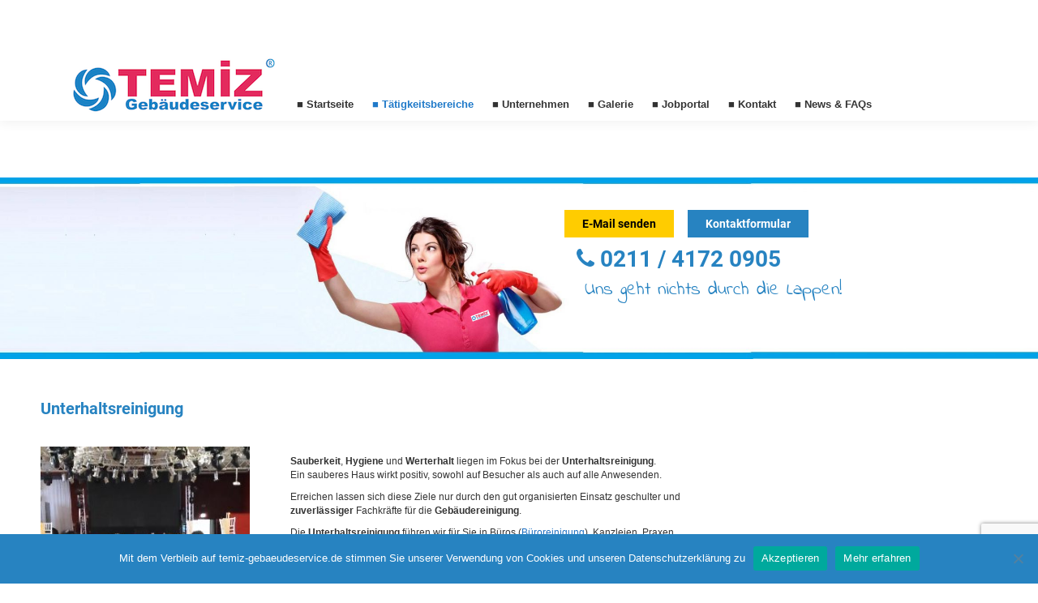

--- FILE ---
content_type: text/html; charset=UTF-8
request_url: https://temiz-gebaeudeservice.de/unterhaltsreinigung/
body_size: 18001
content:
<!DOCTYPE html>
<!--[if !(IE 6) | !(IE 7) | !(IE 8)  ]><!-->
<html lang="de" class="no-js">
<!--<![endif]-->
<head>
	<meta charset="UTF-8" />
		<meta name="viewport" content="width=device-width, initial-scale=1, maximum-scale=1, user-scalable=0">
		<meta name="theme-color" content="#5891e8"/>	<link rel="profile" href="http://gmpg.org/xfn/11" />
	        <script type="text/javascript">
            if (/Android|webOS|iPhone|iPad|iPod|BlackBerry|IEMobile|Opera Mini/i.test(navigator.userAgent)) {
                var originalAddEventListener = EventTarget.prototype.addEventListener,
                    oldWidth = window.innerWidth;

                EventTarget.prototype.addEventListener = function (eventName, eventHandler, useCapture) {
                    if (eventName === "resize") {
                        originalAddEventListener.call(this, eventName, function (event) {
                            if (oldWidth === window.innerWidth) {
                                return;
                            }
                            else if (oldWidth !== window.innerWidth) {
                                oldWidth = window.innerWidth;
                            }
                            if (eventHandler.handleEvent) {
                                eventHandler.handleEvent.call(this, event);
                            }
                            else {
                                eventHandler.call(this, event);
                            };
                        }, useCapture);
                    }
                    else {
                        originalAddEventListener.call(this, eventName, eventHandler, useCapture);
                    };
                };
            };
        </script>
		<meta name='robots' content='index, follow, max-image-preview:large, max-snippet:-1, max-video-preview:-1' />
	<style>img:is([sizes="auto" i], [sizes^="auto," i]) { contain-intrinsic-size: 3000px 1500px }</style>
	
	<!-- This site is optimized with the Yoast SEO plugin v26.8 - https://yoast.com/product/yoast-seo-wordpress/ -->
	<title>Unterhaltsreinigung - Uns geht nichts durch die Lappen!</title>
	<meta name="description" content="Sauberkeit, Hygiene&amp;Werterhalt liegen im Fokus bei der Unterhaltsreinigung. Ein sauberes Haus wirkt positiv, für Besucher und alle Anwesenden." />
	<link rel="canonical" href="https://temiz-gebaeudeservice.de/unterhaltsreinigung/" />
	<meta property="og:locale" content="de_DE" />
	<meta property="og:type" content="article" />
	<meta property="og:title" content="Unterhaltsreinigung - Uns geht nichts durch die Lappen!" />
	<meta property="og:description" content="Sauberkeit, Hygiene&amp;Werterhalt liegen im Fokus bei der Unterhaltsreinigung. Ein sauberes Haus wirkt positiv, für Besucher und alle Anwesenden." />
	<meta property="og:url" content="https://temiz-gebaeudeservice.de/unterhaltsreinigung/" />
	<meta property="og:site_name" content="Temiz Gebäudeservice - Gebäudereinigung Düsseldorf" />
	<meta property="article:publisher" content="https://de-de.facebook.com/gebaeudereinigungduesseldorf" />
	<meta property="article:modified_time" content="2024-03-05T10:42:27+00:00" />
	<meta property="og:image" content="https://temiz-gebaeudeservice.de/wp-content/uploads/2020/09/Temiz-Gebäudeservice-LOGO.png" />
	<meta property="og:image:width" content="1292" />
	<meta property="og:image:height" content="410" />
	<meta property="og:image:type" content="image/png" />
	<meta name="twitter:card" content="summary_large_image" />
	<meta name="twitter:label1" content="Geschätzte Lesezeit" />
	<meta name="twitter:data1" content="2 Minuten" />
	<script type="application/ld+json" class="yoast-schema-graph">{"@context":"https://schema.org","@graph":[{"@type":"WebPage","@id":"https://temiz-gebaeudeservice.de/unterhaltsreinigung/","url":"https://temiz-gebaeudeservice.de/unterhaltsreinigung/","name":"Unterhaltsreinigung - Uns geht nichts durch die Lappen!","isPartOf":{"@id":"http://temiz-gebaeudeservice.de/#website"},"datePublished":"2020-03-06T11:10:14+00:00","dateModified":"2024-03-05T10:42:27+00:00","description":"Sauberkeit, Hygiene&Werterhalt liegen im Fokus bei der Unterhaltsreinigung. Ein sauberes Haus wirkt positiv, für Besucher und alle Anwesenden.","breadcrumb":{"@id":"https://temiz-gebaeudeservice.de/unterhaltsreinigung/#breadcrumb"},"inLanguage":"de","potentialAction":[{"@type":"ReadAction","target":["https://temiz-gebaeudeservice.de/unterhaltsreinigung/"]}]},{"@type":"BreadcrumbList","@id":"https://temiz-gebaeudeservice.de/unterhaltsreinigung/#breadcrumb","itemListElement":[{"@type":"ListItem","position":1,"name":"Home","item":"https://temiz-gebaeudeservice.de/"},{"@type":"ListItem","position":2,"name":"Unterhaltsreinigung"}]},{"@type":"WebSite","@id":"http://temiz-gebaeudeservice.de/#website","url":"http://temiz-gebaeudeservice.de/","name":"Temiz Gebaeudeservice","description":"","publisher":{"@id":"http://temiz-gebaeudeservice.de/#organization"},"potentialAction":[{"@type":"SearchAction","target":{"@type":"EntryPoint","urlTemplate":"http://temiz-gebaeudeservice.de/?s={search_term_string}"},"query-input":{"@type":"PropertyValueSpecification","valueRequired":true,"valueName":"search_term_string"}}],"inLanguage":"de"},{"@type":"Organization","@id":"http://temiz-gebaeudeservice.de/#organization","name":"Temiz Gebaeudeservice","url":"http://temiz-gebaeudeservice.de/","logo":{"@type":"ImageObject","inLanguage":"de","@id":"http://temiz-gebaeudeservice.de/#/schema/logo/image/","url":"https://temiz-gebaeudeservice.de/wp-content/uploads/2020/09/Temiz-Gebäudeservice.png","contentUrl":"https://temiz-gebaeudeservice.de/wp-content/uploads/2020/09/Temiz-Gebäudeservice.png","width":100,"height":29,"caption":"Temiz Gebaeudeservice"},"image":{"@id":"http://temiz-gebaeudeservice.de/#/schema/logo/image/"},"sameAs":["https://de-de.facebook.com/gebaeudereinigungduesseldorf","https://www.instagram.com/temizgebaeudeservice/?hl=de","https://www.youtube.com/channel/UCEloHCcHrpQBoWqsfTYOnsg"]}]}</script>
	<!-- / Yoast SEO plugin. -->



<link rel="alternate" type="application/rss+xml" title="Temiz Gebäudeservice - Gebäudereinigung Düsseldorf &raquo; Feed" href="https://temiz-gebaeudeservice.de/feed/" />
<link rel="alternate" type="application/rss+xml" title="Temiz Gebäudeservice - Gebäudereinigung Düsseldorf &raquo; Kommentar-Feed" href="https://temiz-gebaeudeservice.de/comments/feed/" />
<script type="text/javascript">
/* <![CDATA[ */
window._wpemojiSettings = {"baseUrl":"https:\/\/s.w.org\/images\/core\/emoji\/16.0.1\/72x72\/","ext":".png","svgUrl":"https:\/\/s.w.org\/images\/core\/emoji\/16.0.1\/svg\/","svgExt":".svg","source":{"concatemoji":"https:\/\/temiz-gebaeudeservice.de\/wp-includes\/js\/wp-emoji-release.min.js?ver=6.8.3"}};
/*! This file is auto-generated */
!function(s,n){var o,i,e;function c(e){try{var t={supportTests:e,timestamp:(new Date).valueOf()};sessionStorage.setItem(o,JSON.stringify(t))}catch(e){}}function p(e,t,n){e.clearRect(0,0,e.canvas.width,e.canvas.height),e.fillText(t,0,0);var t=new Uint32Array(e.getImageData(0,0,e.canvas.width,e.canvas.height).data),a=(e.clearRect(0,0,e.canvas.width,e.canvas.height),e.fillText(n,0,0),new Uint32Array(e.getImageData(0,0,e.canvas.width,e.canvas.height).data));return t.every(function(e,t){return e===a[t]})}function u(e,t){e.clearRect(0,0,e.canvas.width,e.canvas.height),e.fillText(t,0,0);for(var n=e.getImageData(16,16,1,1),a=0;a<n.data.length;a++)if(0!==n.data[a])return!1;return!0}function f(e,t,n,a){switch(t){case"flag":return n(e,"\ud83c\udff3\ufe0f\u200d\u26a7\ufe0f","\ud83c\udff3\ufe0f\u200b\u26a7\ufe0f")?!1:!n(e,"\ud83c\udde8\ud83c\uddf6","\ud83c\udde8\u200b\ud83c\uddf6")&&!n(e,"\ud83c\udff4\udb40\udc67\udb40\udc62\udb40\udc65\udb40\udc6e\udb40\udc67\udb40\udc7f","\ud83c\udff4\u200b\udb40\udc67\u200b\udb40\udc62\u200b\udb40\udc65\u200b\udb40\udc6e\u200b\udb40\udc67\u200b\udb40\udc7f");case"emoji":return!a(e,"\ud83e\udedf")}return!1}function g(e,t,n,a){var r="undefined"!=typeof WorkerGlobalScope&&self instanceof WorkerGlobalScope?new OffscreenCanvas(300,150):s.createElement("canvas"),o=r.getContext("2d",{willReadFrequently:!0}),i=(o.textBaseline="top",o.font="600 32px Arial",{});return e.forEach(function(e){i[e]=t(o,e,n,a)}),i}function t(e){var t=s.createElement("script");t.src=e,t.defer=!0,s.head.appendChild(t)}"undefined"!=typeof Promise&&(o="wpEmojiSettingsSupports",i=["flag","emoji"],n.supports={everything:!0,everythingExceptFlag:!0},e=new Promise(function(e){s.addEventListener("DOMContentLoaded",e,{once:!0})}),new Promise(function(t){var n=function(){try{var e=JSON.parse(sessionStorage.getItem(o));if("object"==typeof e&&"number"==typeof e.timestamp&&(new Date).valueOf()<e.timestamp+604800&&"object"==typeof e.supportTests)return e.supportTests}catch(e){}return null}();if(!n){if("undefined"!=typeof Worker&&"undefined"!=typeof OffscreenCanvas&&"undefined"!=typeof URL&&URL.createObjectURL&&"undefined"!=typeof Blob)try{var e="postMessage("+g.toString()+"("+[JSON.stringify(i),f.toString(),p.toString(),u.toString()].join(",")+"));",a=new Blob([e],{type:"text/javascript"}),r=new Worker(URL.createObjectURL(a),{name:"wpTestEmojiSupports"});return void(r.onmessage=function(e){c(n=e.data),r.terminate(),t(n)})}catch(e){}c(n=g(i,f,p,u))}t(n)}).then(function(e){for(var t in e)n.supports[t]=e[t],n.supports.everything=n.supports.everything&&n.supports[t],"flag"!==t&&(n.supports.everythingExceptFlag=n.supports.everythingExceptFlag&&n.supports[t]);n.supports.everythingExceptFlag=n.supports.everythingExceptFlag&&!n.supports.flag,n.DOMReady=!1,n.readyCallback=function(){n.DOMReady=!0}}).then(function(){return e}).then(function(){var e;n.supports.everything||(n.readyCallback(),(e=n.source||{}).concatemoji?t(e.concatemoji):e.wpemoji&&e.twemoji&&(t(e.twemoji),t(e.wpemoji)))}))}((window,document),window._wpemojiSettings);
/* ]]> */
</script>
<link rel='stylesheet' id='style-css' href='https://temiz-gebaeudeservice.de/wp-content/themes/dt-the7-child/fonts/custom-fonts.css?ver=6.8.3' type='text/css' media='all' />
<style id='wp-emoji-styles-inline-css' type='text/css'>

	img.wp-smiley, img.emoji {
		display: inline !important;
		border: none !important;
		box-shadow: none !important;
		height: 1em !important;
		width: 1em !important;
		margin: 0 0.07em !important;
		vertical-align: -0.1em !important;
		background: none !important;
		padding: 0 !important;
	}
</style>
<link rel='stylesheet' id='wp-block-library-css' href='https://temiz-gebaeudeservice.de/wp-includes/css/dist/block-library/style.min.css?ver=6.8.3' type='text/css' media='all' />
<style id='wp-block-library-theme-inline-css' type='text/css'>
.wp-block-audio :where(figcaption){color:#555;font-size:13px;text-align:center}.is-dark-theme .wp-block-audio :where(figcaption){color:#ffffffa6}.wp-block-audio{margin:0 0 1em}.wp-block-code{border:1px solid #ccc;border-radius:4px;font-family:Menlo,Consolas,monaco,monospace;padding:.8em 1em}.wp-block-embed :where(figcaption){color:#555;font-size:13px;text-align:center}.is-dark-theme .wp-block-embed :where(figcaption){color:#ffffffa6}.wp-block-embed{margin:0 0 1em}.blocks-gallery-caption{color:#555;font-size:13px;text-align:center}.is-dark-theme .blocks-gallery-caption{color:#ffffffa6}:root :where(.wp-block-image figcaption){color:#555;font-size:13px;text-align:center}.is-dark-theme :root :where(.wp-block-image figcaption){color:#ffffffa6}.wp-block-image{margin:0 0 1em}.wp-block-pullquote{border-bottom:4px solid;border-top:4px solid;color:currentColor;margin-bottom:1.75em}.wp-block-pullquote cite,.wp-block-pullquote footer,.wp-block-pullquote__citation{color:currentColor;font-size:.8125em;font-style:normal;text-transform:uppercase}.wp-block-quote{border-left:.25em solid;margin:0 0 1.75em;padding-left:1em}.wp-block-quote cite,.wp-block-quote footer{color:currentColor;font-size:.8125em;font-style:normal;position:relative}.wp-block-quote:where(.has-text-align-right){border-left:none;border-right:.25em solid;padding-left:0;padding-right:1em}.wp-block-quote:where(.has-text-align-center){border:none;padding-left:0}.wp-block-quote.is-large,.wp-block-quote.is-style-large,.wp-block-quote:where(.is-style-plain){border:none}.wp-block-search .wp-block-search__label{font-weight:700}.wp-block-search__button{border:1px solid #ccc;padding:.375em .625em}:where(.wp-block-group.has-background){padding:1.25em 2.375em}.wp-block-separator.has-css-opacity{opacity:.4}.wp-block-separator{border:none;border-bottom:2px solid;margin-left:auto;margin-right:auto}.wp-block-separator.has-alpha-channel-opacity{opacity:1}.wp-block-separator:not(.is-style-wide):not(.is-style-dots){width:100px}.wp-block-separator.has-background:not(.is-style-dots){border-bottom:none;height:1px}.wp-block-separator.has-background:not(.is-style-wide):not(.is-style-dots){height:2px}.wp-block-table{margin:0 0 1em}.wp-block-table td,.wp-block-table th{word-break:normal}.wp-block-table :where(figcaption){color:#555;font-size:13px;text-align:center}.is-dark-theme .wp-block-table :where(figcaption){color:#ffffffa6}.wp-block-video :where(figcaption){color:#555;font-size:13px;text-align:center}.is-dark-theme .wp-block-video :where(figcaption){color:#ffffffa6}.wp-block-video{margin:0 0 1em}:root :where(.wp-block-template-part.has-background){margin-bottom:0;margin-top:0;padding:1.25em 2.375em}
</style>
<style id='classic-theme-styles-inline-css' type='text/css'>
/*! This file is auto-generated */
.wp-block-button__link{color:#fff;background-color:#32373c;border-radius:9999px;box-shadow:none;text-decoration:none;padding:calc(.667em + 2px) calc(1.333em + 2px);font-size:1.125em}.wp-block-file__button{background:#32373c;color:#fff;text-decoration:none}
</style>
<style id='global-styles-inline-css' type='text/css'>
:root{--wp--preset--aspect-ratio--square: 1;--wp--preset--aspect-ratio--4-3: 4/3;--wp--preset--aspect-ratio--3-4: 3/4;--wp--preset--aspect-ratio--3-2: 3/2;--wp--preset--aspect-ratio--2-3: 2/3;--wp--preset--aspect-ratio--16-9: 16/9;--wp--preset--aspect-ratio--9-16: 9/16;--wp--preset--color--black: #000000;--wp--preset--color--cyan-bluish-gray: #abb8c3;--wp--preset--color--white: #FFF;--wp--preset--color--pale-pink: #f78da7;--wp--preset--color--vivid-red: #cf2e2e;--wp--preset--color--luminous-vivid-orange: #ff6900;--wp--preset--color--luminous-vivid-amber: #fcb900;--wp--preset--color--light-green-cyan: #7bdcb5;--wp--preset--color--vivid-green-cyan: #00d084;--wp--preset--color--pale-cyan-blue: #8ed1fc;--wp--preset--color--vivid-cyan-blue: #0693e3;--wp--preset--color--vivid-purple: #9b51e0;--wp--preset--color--accent: #5891e8;--wp--preset--color--dark-gray: #111;--wp--preset--color--light-gray: #767676;--wp--preset--gradient--vivid-cyan-blue-to-vivid-purple: linear-gradient(135deg,rgba(6,147,227,1) 0%,rgb(155,81,224) 100%);--wp--preset--gradient--light-green-cyan-to-vivid-green-cyan: linear-gradient(135deg,rgb(122,220,180) 0%,rgb(0,208,130) 100%);--wp--preset--gradient--luminous-vivid-amber-to-luminous-vivid-orange: linear-gradient(135deg,rgba(252,185,0,1) 0%,rgba(255,105,0,1) 100%);--wp--preset--gradient--luminous-vivid-orange-to-vivid-red: linear-gradient(135deg,rgba(255,105,0,1) 0%,rgb(207,46,46) 100%);--wp--preset--gradient--very-light-gray-to-cyan-bluish-gray: linear-gradient(135deg,rgb(238,238,238) 0%,rgb(169,184,195) 100%);--wp--preset--gradient--cool-to-warm-spectrum: linear-gradient(135deg,rgb(74,234,220) 0%,rgb(151,120,209) 20%,rgb(207,42,186) 40%,rgb(238,44,130) 60%,rgb(251,105,98) 80%,rgb(254,248,76) 100%);--wp--preset--gradient--blush-light-purple: linear-gradient(135deg,rgb(255,206,236) 0%,rgb(152,150,240) 100%);--wp--preset--gradient--blush-bordeaux: linear-gradient(135deg,rgb(254,205,165) 0%,rgb(254,45,45) 50%,rgb(107,0,62) 100%);--wp--preset--gradient--luminous-dusk: linear-gradient(135deg,rgb(255,203,112) 0%,rgb(199,81,192) 50%,rgb(65,88,208) 100%);--wp--preset--gradient--pale-ocean: linear-gradient(135deg,rgb(255,245,203) 0%,rgb(182,227,212) 50%,rgb(51,167,181) 100%);--wp--preset--gradient--electric-grass: linear-gradient(135deg,rgb(202,248,128) 0%,rgb(113,206,126) 100%);--wp--preset--gradient--midnight: linear-gradient(135deg,rgb(2,3,129) 0%,rgb(40,116,252) 100%);--wp--preset--font-size--small: 13px;--wp--preset--font-size--medium: 20px;--wp--preset--font-size--large: 36px;--wp--preset--font-size--x-large: 42px;--wp--preset--spacing--20: 0.44rem;--wp--preset--spacing--30: 0.67rem;--wp--preset--spacing--40: 1rem;--wp--preset--spacing--50: 1.5rem;--wp--preset--spacing--60: 2.25rem;--wp--preset--spacing--70: 3.38rem;--wp--preset--spacing--80: 5.06rem;--wp--preset--shadow--natural: 6px 6px 9px rgba(0, 0, 0, 0.2);--wp--preset--shadow--deep: 12px 12px 50px rgba(0, 0, 0, 0.4);--wp--preset--shadow--sharp: 6px 6px 0px rgba(0, 0, 0, 0.2);--wp--preset--shadow--outlined: 6px 6px 0px -3px rgba(255, 255, 255, 1), 6px 6px rgba(0, 0, 0, 1);--wp--preset--shadow--crisp: 6px 6px 0px rgba(0, 0, 0, 1);}:where(.is-layout-flex){gap: 0.5em;}:where(.is-layout-grid){gap: 0.5em;}body .is-layout-flex{display: flex;}.is-layout-flex{flex-wrap: wrap;align-items: center;}.is-layout-flex > :is(*, div){margin: 0;}body .is-layout-grid{display: grid;}.is-layout-grid > :is(*, div){margin: 0;}:where(.wp-block-columns.is-layout-flex){gap: 2em;}:where(.wp-block-columns.is-layout-grid){gap: 2em;}:where(.wp-block-post-template.is-layout-flex){gap: 1.25em;}:where(.wp-block-post-template.is-layout-grid){gap: 1.25em;}.has-black-color{color: var(--wp--preset--color--black) !important;}.has-cyan-bluish-gray-color{color: var(--wp--preset--color--cyan-bluish-gray) !important;}.has-white-color{color: var(--wp--preset--color--white) !important;}.has-pale-pink-color{color: var(--wp--preset--color--pale-pink) !important;}.has-vivid-red-color{color: var(--wp--preset--color--vivid-red) !important;}.has-luminous-vivid-orange-color{color: var(--wp--preset--color--luminous-vivid-orange) !important;}.has-luminous-vivid-amber-color{color: var(--wp--preset--color--luminous-vivid-amber) !important;}.has-light-green-cyan-color{color: var(--wp--preset--color--light-green-cyan) !important;}.has-vivid-green-cyan-color{color: var(--wp--preset--color--vivid-green-cyan) !important;}.has-pale-cyan-blue-color{color: var(--wp--preset--color--pale-cyan-blue) !important;}.has-vivid-cyan-blue-color{color: var(--wp--preset--color--vivid-cyan-blue) !important;}.has-vivid-purple-color{color: var(--wp--preset--color--vivid-purple) !important;}.has-black-background-color{background-color: var(--wp--preset--color--black) !important;}.has-cyan-bluish-gray-background-color{background-color: var(--wp--preset--color--cyan-bluish-gray) !important;}.has-white-background-color{background-color: var(--wp--preset--color--white) !important;}.has-pale-pink-background-color{background-color: var(--wp--preset--color--pale-pink) !important;}.has-vivid-red-background-color{background-color: var(--wp--preset--color--vivid-red) !important;}.has-luminous-vivid-orange-background-color{background-color: var(--wp--preset--color--luminous-vivid-orange) !important;}.has-luminous-vivid-amber-background-color{background-color: var(--wp--preset--color--luminous-vivid-amber) !important;}.has-light-green-cyan-background-color{background-color: var(--wp--preset--color--light-green-cyan) !important;}.has-vivid-green-cyan-background-color{background-color: var(--wp--preset--color--vivid-green-cyan) !important;}.has-pale-cyan-blue-background-color{background-color: var(--wp--preset--color--pale-cyan-blue) !important;}.has-vivid-cyan-blue-background-color{background-color: var(--wp--preset--color--vivid-cyan-blue) !important;}.has-vivid-purple-background-color{background-color: var(--wp--preset--color--vivid-purple) !important;}.has-black-border-color{border-color: var(--wp--preset--color--black) !important;}.has-cyan-bluish-gray-border-color{border-color: var(--wp--preset--color--cyan-bluish-gray) !important;}.has-white-border-color{border-color: var(--wp--preset--color--white) !important;}.has-pale-pink-border-color{border-color: var(--wp--preset--color--pale-pink) !important;}.has-vivid-red-border-color{border-color: var(--wp--preset--color--vivid-red) !important;}.has-luminous-vivid-orange-border-color{border-color: var(--wp--preset--color--luminous-vivid-orange) !important;}.has-luminous-vivid-amber-border-color{border-color: var(--wp--preset--color--luminous-vivid-amber) !important;}.has-light-green-cyan-border-color{border-color: var(--wp--preset--color--light-green-cyan) !important;}.has-vivid-green-cyan-border-color{border-color: var(--wp--preset--color--vivid-green-cyan) !important;}.has-pale-cyan-blue-border-color{border-color: var(--wp--preset--color--pale-cyan-blue) !important;}.has-vivid-cyan-blue-border-color{border-color: var(--wp--preset--color--vivid-cyan-blue) !important;}.has-vivid-purple-border-color{border-color: var(--wp--preset--color--vivid-purple) !important;}.has-vivid-cyan-blue-to-vivid-purple-gradient-background{background: var(--wp--preset--gradient--vivid-cyan-blue-to-vivid-purple) !important;}.has-light-green-cyan-to-vivid-green-cyan-gradient-background{background: var(--wp--preset--gradient--light-green-cyan-to-vivid-green-cyan) !important;}.has-luminous-vivid-amber-to-luminous-vivid-orange-gradient-background{background: var(--wp--preset--gradient--luminous-vivid-amber-to-luminous-vivid-orange) !important;}.has-luminous-vivid-orange-to-vivid-red-gradient-background{background: var(--wp--preset--gradient--luminous-vivid-orange-to-vivid-red) !important;}.has-very-light-gray-to-cyan-bluish-gray-gradient-background{background: var(--wp--preset--gradient--very-light-gray-to-cyan-bluish-gray) !important;}.has-cool-to-warm-spectrum-gradient-background{background: var(--wp--preset--gradient--cool-to-warm-spectrum) !important;}.has-blush-light-purple-gradient-background{background: var(--wp--preset--gradient--blush-light-purple) !important;}.has-blush-bordeaux-gradient-background{background: var(--wp--preset--gradient--blush-bordeaux) !important;}.has-luminous-dusk-gradient-background{background: var(--wp--preset--gradient--luminous-dusk) !important;}.has-pale-ocean-gradient-background{background: var(--wp--preset--gradient--pale-ocean) !important;}.has-electric-grass-gradient-background{background: var(--wp--preset--gradient--electric-grass) !important;}.has-midnight-gradient-background{background: var(--wp--preset--gradient--midnight) !important;}.has-small-font-size{font-size: var(--wp--preset--font-size--small) !important;}.has-medium-font-size{font-size: var(--wp--preset--font-size--medium) !important;}.has-large-font-size{font-size: var(--wp--preset--font-size--large) !important;}.has-x-large-font-size{font-size: var(--wp--preset--font-size--x-large) !important;}
:where(.wp-block-post-template.is-layout-flex){gap: 1.25em;}:where(.wp-block-post-template.is-layout-grid){gap: 1.25em;}
:where(.wp-block-columns.is-layout-flex){gap: 2em;}:where(.wp-block-columns.is-layout-grid){gap: 2em;}
:root :where(.wp-block-pullquote){font-size: 1.5em;line-height: 1.6;}
</style>
<link rel='stylesheet' id='contact-form-7-css' href='https://temiz-gebaeudeservice.de/wp-content/plugins/contact-form-7/includes/css/styles.css?ver=6.1.1' type='text/css' media='all' />
<link rel='stylesheet' id='cookie-notice-front-css' href='https://temiz-gebaeudeservice.de/wp-content/plugins/cookie-notice/css/front.min.css?ver=2.5.11' type='text/css' media='all' />
<link rel='stylesheet' id='dashicons-css' href='https://temiz-gebaeudeservice.de/wp-includes/css/dashicons.min.css?ver=6.8.3' type='text/css' media='all' />
<link rel='stylesheet' id='everest-forms-general-css' href='https://temiz-gebaeudeservice.de/wp-content/plugins/everest-forms/assets/css/everest-forms.css?ver=3.4.1' type='text/css' media='all' />
<link rel='stylesheet' id='jquery-intl-tel-input-css' href='https://temiz-gebaeudeservice.de/wp-content/plugins/everest-forms/assets/css/intlTelInput.css?ver=3.4.1' type='text/css' media='all' />
<link rel='stylesheet' id='rs-plugin-settings-css' href='https://temiz-gebaeudeservice.de/wp-content/plugins/revslider/public/assets/css/rs6.css?ver=6.2.1' type='text/css' media='all' />
<style id='rs-plugin-settings-inline-css' type='text/css'>
#rs-demo-id {}
</style>
<link rel='stylesheet' id='the7-icomoon-css' href='https://temiz-gebaeudeservice.de/wp-content/uploads/smile_fonts/icomoon/icomoon.css?ver=6.8.3' type='text/css' media='all' />
<link rel='stylesheet' id='js_composer_front-css' href='//temiz-gebaeudeservice.de/wp-content/uploads/js_composer/js_composer_front_custom.css?ver=6.1' type='text/css' media='all' />

<link rel='stylesheet' id='dt-main-css' href='https://temiz-gebaeudeservice.de/wp-content/themes/dt-the7/css/main.min.css?ver=8.2.1' type='text/css' media='all' />
<style id='dt-main-inline-css' type='text/css'>
body #load {
  display: block;
  height: 100%;
  overflow: hidden;
  position: fixed;
  width: 100%;
  z-index: 9901;
  opacity: 1;
  visibility: visible;
  transition: all .35s ease-out;
}
.load-wrap {
  width: 100%;
  height: 100%;
  background-position: center center;
  background-repeat: no-repeat;
  text-align: center;
}
.load-wrap > svg {
  position: absolute;
  top: 50%;
  left: 50%;
  transform: translate(-50%,-50%);
}
#load {
  background-color: #ffffff;
}
.uil-default rect:not(.bk) {
  fill: rgba(51,51,51,0.25);
}
.uil-ring > path {
  fill: rgba(51,51,51,0.25);
}
.ring-loader .circle {
  fill: rgba(51,51,51,0.25);
}
.ring-loader .moving-circle {
  fill: #333333;
}
.uil-hourglass .glass {
  stroke: #333333;
}
.uil-hourglass .sand {
  fill: rgba(51,51,51,0.25);
}
.spinner-loader .load-wrap {
  background-image: url("data:image/svg+xml,%3Csvg width='75px' height='75px' xmlns='http://www.w3.org/2000/svg' viewBox='0 0 100 100' preserveAspectRatio='xMidYMid' class='uil-default'%3E%3Crect x='0' y='0' width='100' height='100' fill='none' class='bk'%3E%3C/rect%3E%3Crect  x='46.5' y='40' width='7' height='20' rx='5' ry='5' fill='rgba%2851%2C51%2C51%2C0.25%29' transform='rotate(0 50 50) translate(0 -30)'%3E  %3Canimate attributeName='opacity' from='1' to='0' dur='1s' begin='0s' repeatCount='indefinite'/%3E%3C/rect%3E%3Crect  x='46.5' y='40' width='7' height='20' rx='5' ry='5' fill='rgba%2851%2C51%2C51%2C0.25%29' transform='rotate(30 50 50) translate(0 -30)'%3E  %3Canimate attributeName='opacity' from='1' to='0' dur='1s' begin='0.08333333333333333s' repeatCount='indefinite'/%3E%3C/rect%3E%3Crect  x='46.5' y='40' width='7' height='20' rx='5' ry='5' fill='rgba%2851%2C51%2C51%2C0.25%29' transform='rotate(60 50 50) translate(0 -30)'%3E  %3Canimate attributeName='opacity' from='1' to='0' dur='1s' begin='0.16666666666666666s' repeatCount='indefinite'/%3E%3C/rect%3E%3Crect  x='46.5' y='40' width='7' height='20' rx='5' ry='5' fill='rgba%2851%2C51%2C51%2C0.25%29' transform='rotate(90 50 50) translate(0 -30)'%3E  %3Canimate attributeName='opacity' from='1' to='0' dur='1s' begin='0.25s' repeatCount='indefinite'/%3E%3C/rect%3E%3Crect  x='46.5' y='40' width='7' height='20' rx='5' ry='5' fill='rgba%2851%2C51%2C51%2C0.25%29' transform='rotate(120 50 50) translate(0 -30)'%3E  %3Canimate attributeName='opacity' from='1' to='0' dur='1s' begin='0.3333333333333333s' repeatCount='indefinite'/%3E%3C/rect%3E%3Crect  x='46.5' y='40' width='7' height='20' rx='5' ry='5' fill='rgba%2851%2C51%2C51%2C0.25%29' transform='rotate(150 50 50) translate(0 -30)'%3E  %3Canimate attributeName='opacity' from='1' to='0' dur='1s' begin='0.4166666666666667s' repeatCount='indefinite'/%3E%3C/rect%3E%3Crect  x='46.5' y='40' width='7' height='20' rx='5' ry='5' fill='rgba%2851%2C51%2C51%2C0.25%29' transform='rotate(180 50 50) translate(0 -30)'%3E  %3Canimate attributeName='opacity' from='1' to='0' dur='1s' begin='0.5s' repeatCount='indefinite'/%3E%3C/rect%3E%3Crect  x='46.5' y='40' width='7' height='20' rx='5' ry='5' fill='rgba%2851%2C51%2C51%2C0.25%29' transform='rotate(210 50 50) translate(0 -30)'%3E  %3Canimate attributeName='opacity' from='1' to='0' dur='1s' begin='0.5833333333333334s' repeatCount='indefinite'/%3E%3C/rect%3E%3Crect  x='46.5' y='40' width='7' height='20' rx='5' ry='5' fill='rgba%2851%2C51%2C51%2C0.25%29' transform='rotate(240 50 50) translate(0 -30)'%3E  %3Canimate attributeName='opacity' from='1' to='0' dur='1s' begin='0.6666666666666666s' repeatCount='indefinite'/%3E%3C/rect%3E%3Crect  x='46.5' y='40' width='7' height='20' rx='5' ry='5' fill='rgba%2851%2C51%2C51%2C0.25%29' transform='rotate(270 50 50) translate(0 -30)'%3E  %3Canimate attributeName='opacity' from='1' to='0' dur='1s' begin='0.75s' repeatCount='indefinite'/%3E%3C/rect%3E%3Crect  x='46.5' y='40' width='7' height='20' rx='5' ry='5' fill='rgba%2851%2C51%2C51%2C0.25%29' transform='rotate(300 50 50) translate(0 -30)'%3E  %3Canimate attributeName='opacity' from='1' to='0' dur='1s' begin='0.8333333333333334s' repeatCount='indefinite'/%3E%3C/rect%3E%3Crect  x='46.5' y='40' width='7' height='20' rx='5' ry='5' fill='rgba%2851%2C51%2C51%2C0.25%29' transform='rotate(330 50 50) translate(0 -30)'%3E  %3Canimate attributeName='opacity' from='1' to='0' dur='1s' begin='0.9166666666666666s' repeatCount='indefinite'/%3E%3C/rect%3E%3C/svg%3E");
}
.ring-loader .load-wrap {
  background-image: url("data:image/svg+xml,%3Csvg xmlns='http://www.w3.org/2000/svg' viewBox='0 0 32 32' width='72' height='72' fill='rgba%2851%2C51%2C51%2C0.25%29'%3E   %3Cpath opacity='.25' d='M16 0 A16 16 0 0 0 16 32 A16 16 0 0 0 16 0 M16 4 A12 12 0 0 1 16 28 A12 12 0 0 1 16 4'/%3E   %3Cpath d='M16 0 A16 16 0 0 1 32 16 L28 16 A12 12 0 0 0 16 4z'%3E     %3CanimateTransform attributeName='transform' type='rotate' from='0 16 16' to='360 16 16' dur='0.8s' repeatCount='indefinite' /%3E   %3C/path%3E %3C/svg%3E");
}
.hourglass-loader .load-wrap {
  background-image: url("data:image/svg+xml,%3Csvg xmlns='http://www.w3.org/2000/svg' viewBox='0 0 32 32' width='72' height='72' fill='rgba%2851%2C51%2C51%2C0.25%29'%3E   %3Cpath transform='translate(2)' d='M0 12 V20 H4 V12z'%3E      %3Canimate attributeName='d' values='M0 12 V20 H4 V12z; M0 4 V28 H4 V4z; M0 12 V20 H4 V12z; M0 12 V20 H4 V12z' dur='1.2s' repeatCount='indefinite' begin='0' keytimes='0;.2;.5;1' keySplines='0.2 0.2 0.4 0.8;0.2 0.6 0.4 0.8;0.2 0.8 0.4 0.8' calcMode='spline'  /%3E   %3C/path%3E   %3Cpath transform='translate(8)' d='M0 12 V20 H4 V12z'%3E     %3Canimate attributeName='d' values='M0 12 V20 H4 V12z; M0 4 V28 H4 V4z; M0 12 V20 H4 V12z; M0 12 V20 H4 V12z' dur='1.2s' repeatCount='indefinite' begin='0.2' keytimes='0;.2;.5;1' keySplines='0.2 0.2 0.4 0.8;0.2 0.6 0.4 0.8;0.2 0.8 0.4 0.8' calcMode='spline'  /%3E   %3C/path%3E   %3Cpath transform='translate(14)' d='M0 12 V20 H4 V12z'%3E     %3Canimate attributeName='d' values='M0 12 V20 H4 V12z; M0 4 V28 H4 V4z; M0 12 V20 H4 V12z; M0 12 V20 H4 V12z' dur='1.2s' repeatCount='indefinite' begin='0.4' keytimes='0;.2;.5;1' keySplines='0.2 0.2 0.4 0.8;0.2 0.6 0.4 0.8;0.2 0.8 0.4 0.8' calcMode='spline' /%3E   %3C/path%3E   %3Cpath transform='translate(20)' d='M0 12 V20 H4 V12z'%3E     %3Canimate attributeName='d' values='M0 12 V20 H4 V12z; M0 4 V28 H4 V4z; M0 12 V20 H4 V12z; M0 12 V20 H4 V12z' dur='1.2s' repeatCount='indefinite' begin='0.6' keytimes='0;.2;.5;1' keySplines='0.2 0.2 0.4 0.8;0.2 0.6 0.4 0.8;0.2 0.8 0.4 0.8' calcMode='spline' /%3E   %3C/path%3E   %3Cpath transform='translate(26)' d='M0 12 V20 H4 V12z'%3E     %3Canimate attributeName='d' values='M0 12 V20 H4 V12z; M0 4 V28 H4 V4z; M0 12 V20 H4 V12z; M0 12 V20 H4 V12z' dur='1.2s' repeatCount='indefinite' begin='0.8' keytimes='0;.2;.5;1' keySplines='0.2 0.2 0.4 0.8;0.2 0.6 0.4 0.8;0.2 0.8 0.4 0.8' calcMode='spline' /%3E   %3C/path%3E %3C/svg%3E");
}

</style>
<link rel='stylesheet' id='the7-font-css' href='https://temiz-gebaeudeservice.de/wp-content/themes/dt-the7/fonts/icomoon-the7-font/icomoon-the7-font.min.css?ver=8.2.1' type='text/css' media='all' />
<link rel='stylesheet' id='the7-awesome-fonts-css' href='https://temiz-gebaeudeservice.de/wp-content/themes/dt-the7/fonts/FontAwesome/css/all.min.css?ver=8.2.1' type='text/css' media='all' />
<link rel='stylesheet' id='dt-fontello-css' href='https://temiz-gebaeudeservice.de/wp-content/themes/dt-the7/fonts/fontello/css/fontello.min.css?ver=8.2.1' type='text/css' media='all' />
<link rel='stylesheet' id='the7pt-static-css' href='https://temiz-gebaeudeservice.de/wp-content/plugins/dt-the7-core/assets/css/post-type.min.css?ver=8.2.1' type='text/css' media='all' />
<link rel='stylesheet' id='dt-custom-css' href='https://temiz-gebaeudeservice.de/wp-content/uploads/the7-css/custom.css?ver=0529bbf582a6' type='text/css' media='all' />
<link rel='stylesheet' id='dt-media-css' href='https://temiz-gebaeudeservice.de/wp-content/uploads/the7-css/media.css?ver=0529bbf582a6' type='text/css' media='all' />
<link rel='stylesheet' id='the7-mega-menu-css' href='https://temiz-gebaeudeservice.de/wp-content/uploads/the7-css/mega-menu.css?ver=0529bbf582a6' type='text/css' media='all' />
<link rel='stylesheet' id='the7-elements-albums-portfolio-css' href='https://temiz-gebaeudeservice.de/wp-content/uploads/the7-css/the7-elements-albums-portfolio.css?ver=0529bbf582a6' type='text/css' media='all' />
<link rel='stylesheet' id='the7-elements-css' href='https://temiz-gebaeudeservice.de/wp-content/uploads/the7-css/post-type-dynamic.css?ver=0529bbf582a6' type='text/css' media='all' />
<script type="text/javascript" src="https://temiz-gebaeudeservice.de/wp-includes/js/jquery/jquery.min.js?ver=3.7.1" id="jquery-core-js"></script>
<script type="text/javascript" async='async' src="https://temiz-gebaeudeservice.de/wp-includes/js/jquery/jquery-migrate.min.js?ver=3.4.1" id="jquery-migrate-js"></script>
<script type="text/javascript" id="cookie-notice-front-js-before">
/* <![CDATA[ */
var cnArgs = {"ajaxUrl":"https:\/\/temiz-gebaeudeservice.de\/wp-admin\/admin-ajax.php","nonce":"8ffcf3375b","hideEffect":"fade","position":"bottom","onScroll":false,"onScrollOffset":100,"onClick":false,"cookieName":"cookie_notice_accepted","cookieTime":2592000,"cookieTimeRejected":2592000,"globalCookie":false,"redirection":false,"cache":false,"revokeCookies":false,"revokeCookiesOpt":"automatic"};
/* ]]> */
</script>
<script type="text/javascript" async='async' src="https://temiz-gebaeudeservice.de/wp-content/plugins/cookie-notice/js/front.min.js?ver=2.5.11" id="cookie-notice-front-js"></script>
<script type="text/javascript" src="https://temiz-gebaeudeservice.de/wp-content/plugins/revslider/public/assets/js/rbtools.min.js?ver=6.0" id="tp-tools-js"></script>
<script type="text/javascript" src="https://temiz-gebaeudeservice.de/wp-content/plugins/revslider/public/assets/js/rs6.min.js?ver=6.2.1" id="revmin-js"></script>
<script type="text/javascript" id="dt-above-fold-js-extra">
/* <![CDATA[ */
var dtLocal = {"themeUrl":"https:\/\/temiz-gebaeudeservice.de\/wp-content\/themes\/dt-the7","passText":"Um diesen gesch\u00fctzten Eintrag anzusehen, geben Sie bitte das Passwort ein:","moreButtonText":{"loading":"Lade...","loadMore":"Mehr laden"},"postID":"1424","ajaxurl":"https:\/\/temiz-gebaeudeservice.de\/wp-admin\/admin-ajax.php","REST":{"baseUrl":"https:\/\/temiz-gebaeudeservice.de\/wp-json\/the7\/v1","endpoints":{"sendMail":"\/send-mail"}},"contactMessages":{"required":"One or more fields have an error. Please check and try again.","terms":"Please accept the privacy policy.","fillTheCaptchaError":"Please, fill the captcha."},"captchaSiteKey":"","ajaxNonce":"e855edd719","pageData":{"type":"page","template":"page","layout":null},"themeSettings":{"smoothScroll":"on","lazyLoading":false,"accentColor":{"mode":"solid","color":"#5891e8"},"desktopHeader":{"height":10},"floatingHeader":{"showAfter":94,"showMenu":false,"height":60,"logo":{"showLogo":true,"html":"<img class=\" preload-me\" src=\"https:\/\/temiz-gebaeudeservice.de\/wp-content\/uploads\/2020\/09\/Temiz-Geb\u00e4udereinigung.png\" srcset=\"https:\/\/temiz-gebaeudeservice.de\/wp-content\/uploads\/2020\/09\/Temiz-Geb\u00e4udereinigung.png 292w\" width=\"292\" height=\"87\"   sizes=\"292px\" alt=\"Temiz Geb\u00e4udeservice - Geb\u00e4udereinigung D\u00fcsseldorf\" \/>","url":"https:\/\/temiz-gebaeudeservice.de\/"}},"topLine":{"floatingTopLine":{"logo":{"showLogo":false,"html":""}}},"mobileHeader":{"firstSwitchPoint":1025,"secondSwitchPoint":778,"firstSwitchPointHeight":10,"secondSwitchPointHeight":40},"stickyMobileHeaderFirstSwitch":{"logo":{"html":"<img class=\" preload-me\" src=\"https:\/\/temiz-gebaeudeservice.de\/wp-content\/uploads\/2020\/09\/Temiz-Geb\u00e4udereinigung.png\" srcset=\"https:\/\/temiz-gebaeudeservice.de\/wp-content\/uploads\/2020\/09\/Temiz-Geb\u00e4udereinigung.png 292w\" width=\"292\" height=\"87\"   sizes=\"292px\" alt=\"Temiz Geb\u00e4udeservice - Geb\u00e4udereinigung D\u00fcsseldorf\" \/>"}},"stickyMobileHeaderSecondSwitch":{"logo":{"html":"<img class=\" preload-me\" src=\"https:\/\/temiz-gebaeudeservice.de\/wp-content\/uploads\/2020\/09\/Temiz-Geb\u00e4udereinigung.png\" srcset=\"https:\/\/temiz-gebaeudeservice.de\/wp-content\/uploads\/2020\/09\/Temiz-Geb\u00e4udereinigung.png 292w\" width=\"292\" height=\"87\"   sizes=\"292px\" alt=\"Temiz Geb\u00e4udeservice - Geb\u00e4udereinigung D\u00fcsseldorf\" \/>"}},"content":{"textColor":"#333333","headerColor":"#2783c1"},"sidebar":{"switchPoint":992},"boxedWidth":"1280px","stripes":{"stripe1":{"textColor":"#787d85","headerColor":"#3b3f4a"},"stripe2":{"textColor":"#8b9199","headerColor":"#ffffff"},"stripe3":{"textColor":"#ffffff","headerColor":"#ffffff"}}},"VCMobileScreenWidth":"768"};
var dtShare = {"shareButtonText":{"facebook":"Share on Facebook","twitter":"Tweet","pinterest":"Pin it","linkedin":"Share on Linkedin","whatsapp":"Share on Whatsapp"},"overlayOpacity":"85"};
/* ]]> */
</script>
<script type="text/javascript" async='async' src="https://temiz-gebaeudeservice.de/wp-content/themes/dt-the7/js/above-the-fold.min.js?ver=8.2.1" id="dt-above-fold-js"></script>
<link rel="https://api.w.org/" href="https://temiz-gebaeudeservice.de/wp-json/" /><link rel="alternate" title="JSON" type="application/json" href="https://temiz-gebaeudeservice.de/wp-json/wp/v2/pages/1424" /><link rel="EditURI" type="application/rsd+xml" title="RSD" href="https://temiz-gebaeudeservice.de/xmlrpc.php?rsd" />
<link rel='shortlink' href='https://temiz-gebaeudeservice.de/?p=1424' />
<link rel="alternate" title="oEmbed (JSON)" type="application/json+oembed" href="https://temiz-gebaeudeservice.de/wp-json/oembed/1.0/embed?url=https%3A%2F%2Ftemiz-gebaeudeservice.de%2Funterhaltsreinigung%2F" />
<link rel="alternate" title="oEmbed (XML)" type="text/xml+oembed" href="https://temiz-gebaeudeservice.de/wp-json/oembed/1.0/embed?url=https%3A%2F%2Ftemiz-gebaeudeservice.de%2Funterhaltsreinigung%2F&#038;format=xml" />
<meta name="ti-site-data" content="[base64]" /><script type='text/javascript'>
				jQuery(document).ready(function($) {
				var ult_smooth_speed = 480;
				var ult_smooth_step = 80;
				$('html').attr('data-ult_smooth_speed',ult_smooth_speed).attr('data-ult_smooth_step',ult_smooth_step);
				});
			</script><meta name="generator" content="Powered by WPBakery Page Builder - drag and drop page builder for WordPress."/>
<meta name="generator" content="Powered by Slider Revolution 6.2.1 - responsive, Mobile-Friendly Slider Plugin for WordPress with comfortable drag and drop interface." />
<script type="text/javascript">
document.addEventListener("DOMContentLoaded", function(event) { 
	var load = document.getElementById("load");
	if(!load.classList.contains('loader-removed')){
		var removeLoading = setTimeout(function() {
			load.className += " loader-removed";
		}, 300);
	}
});
</script>
		<link rel="icon" href="https://temiz-gebaeudeservice.de/wp-content/uploads/2020/03/Bildschirmfoto-2020-03-04-um-12.00.37.png" type="image/png" sizes="16x16"/><script type="text/javascript">function setREVStartSize(e){			
			try {								
				var pw = document.getElementById(e.c).parentNode.offsetWidth,
					newh;
				pw = pw===0 || isNaN(pw) ? window.innerWidth : pw;
				e.tabw = e.tabw===undefined ? 0 : parseInt(e.tabw);
				e.thumbw = e.thumbw===undefined ? 0 : parseInt(e.thumbw);
				e.tabh = e.tabh===undefined ? 0 : parseInt(e.tabh);
				e.thumbh = e.thumbh===undefined ? 0 : parseInt(e.thumbh);
				e.tabhide = e.tabhide===undefined ? 0 : parseInt(e.tabhide);
				e.thumbhide = e.thumbhide===undefined ? 0 : parseInt(e.thumbhide);
				e.mh = e.mh===undefined || e.mh=="" || e.mh==="auto" ? 0 : parseInt(e.mh,0);		
				if(e.layout==="fullscreen" || e.l==="fullscreen") 						
					newh = Math.max(e.mh,window.innerHeight);				
				else{					
					e.gw = Array.isArray(e.gw) ? e.gw : [e.gw];
					for (var i in e.rl) if (e.gw[i]===undefined || e.gw[i]===0) e.gw[i] = e.gw[i-1];					
					e.gh = e.el===undefined || e.el==="" || (Array.isArray(e.el) && e.el.length==0)? e.gh : e.el;
					e.gh = Array.isArray(e.gh) ? e.gh : [e.gh];
					for (var i in e.rl) if (e.gh[i]===undefined || e.gh[i]===0) e.gh[i] = e.gh[i-1];
										
					var nl = new Array(e.rl.length),
						ix = 0,						
						sl;					
					e.tabw = e.tabhide>=pw ? 0 : e.tabw;
					e.thumbw = e.thumbhide>=pw ? 0 : e.thumbw;
					e.tabh = e.tabhide>=pw ? 0 : e.tabh;
					e.thumbh = e.thumbhide>=pw ? 0 : e.thumbh;					
					for (var i in e.rl) nl[i] = e.rl[i]<window.innerWidth ? 0 : e.rl[i];
					sl = nl[0];									
					for (var i in nl) if (sl>nl[i] && nl[i]>0) { sl = nl[i]; ix=i;}															
					var m = pw>(e.gw[ix]+e.tabw+e.thumbw) ? 1 : (pw-(e.tabw+e.thumbw)) / (e.gw[ix]);					

					newh =  (e.type==="carousel" && e.justify==="true" ? e.gh[ix] : (e.gh[ix] * m)) + (e.tabh + e.thumbh);
				}			
				
				if(window.rs_init_css===undefined) window.rs_init_css = document.head.appendChild(document.createElement("style"));					
				document.getElementById(e.c).height = newh;
				window.rs_init_css.innerHTML += "#"+e.c+"_wrapper { height: "+newh+"px }";				
			} catch(e){
				console.log("Failure at Presize of Slider:" + e)
			}					   
		  };</script>
<noscript><style> .wpb_animate_when_almost_visible { opacity: 1; }</style></noscript><style id='the7-custom-inline-css' type='text/css'>
.sub-nav .menu-item i.fa,
.sub-nav .menu-item i.fas,
.sub-nav .menu-item i.far,
.sub-nav .menu-item i.fab {
	text-align: center;
	width: 1.25em;
}
</style>
</head>
<body class="wp-singular page-template-default page page-id-1424 wp-embed-responsive wp-theme-dt-the7 wp-child-theme-dt-the7-child cookies-not-set the7-core-ver-2.2.8 everest-forms-no-js slideshow-on dt-responsive-on srcset-enabled btn-3d custom-btn-color custom-btn-hover-color sticky-mobile-header top-header first-switch-logo-left first-switch-menu-right second-switch-logo-left second-switch-menu-right right-mobile-menu layzr-loading-on inline-message-style dt-fa-compatibility the7-ver-8.2.1 wpb-js-composer js-comp-ver-6.1 vc_responsive">
<!-- The7 8.2.1 -->
<div id="load" class="spinner-loader">
	<div class="load-wrap"></div>
</div>
<div id="page" >
	<a class="skip-link screen-reader-text" href="#content">Zum Inhalt springen</a>

<div class="masthead inline-header left shadow-decoration small-mobile-menu-icon dt-parent-menu-clickable"  role="banner">

	<div class="top-bar full-width-line top-bar-empty top-bar-line-hide">
	<div class="top-bar-bg" ></div>
	<div class="mini-widgets left-widgets"></div><div class="mini-widgets right-widgets"></div></div>

	<header class="header-bar">

		<div class="branding">
	<div id="site-title" class="assistive-text">Temiz Gebäudeservice &#8211; Gebäudereinigung Düsseldorf</div>
	<div id="site-description" class="assistive-text"></div>
	<a class="same-logo" href="https://temiz-gebaeudeservice.de/"><img class=" preload-me" src="https://temiz-gebaeudeservice.de/wp-content/uploads/2020/09/Temiz-Gebäudereinigung.png" srcset="https://temiz-gebaeudeservice.de/wp-content/uploads/2020/09/Temiz-Gebäudereinigung.png 292w" width="292" height="87"   sizes="292px" alt="Temiz Gebäudeservice - Gebäudereinigung Düsseldorf" /></a></div>

		<ul id="primary-menu" class="main-nav outside-item-remove-margin" role="navigation"><li class="menu-item menu-item-type-post_type menu-item-object-page menu-item-home menu-item-1238 first"><a href='https://temiz-gebaeudeservice.de/' data-level='1'><span class="menu-item-text"><span class="menu-text">■ Startseite</span></span></a></li> <li class="menu-item menu-item-type-post_type menu-item-object-page current-menu-ancestor current_page_ancestor menu-item-has-children menu-item-1240 act has-children"><a href='https://temiz-gebaeudeservice.de/taetigkeitsbereiche/' data-level='1'><span class="menu-item-text"><span class="menu-text">■ Tätigkeitsbereiche</span></span></a><ul class="sub-nav hover-style-bg level-arrows-on"><li class="menu-item menu-item-type-post_type menu-item-object-page current-menu-ancestor current-menu-parent current_page_parent current_page_ancestor menu-item-has-children menu-item-1423 act first has-children"><a href='https://temiz-gebaeudeservice.de/gebaeudereinigung-duesseldorf/' data-level='2'><span class="menu-item-text"><span class="menu-text">Gebäudereinigung Düsseldorf</span></span></a><ul class="sub-nav hover-style-bg level-arrows-on"><li class="menu-item menu-item-type-post_type menu-item-object-page current-menu-item page_item page-item-1424 current_page_item menu-item-1447 act first"><a href='https://temiz-gebaeudeservice.de/unterhaltsreinigung/' data-level='3'><span class="menu-item-text"><span class="menu-text">Unterhaltsreinigung</span></span></a></li> <li class="menu-item menu-item-type-post_type menu-item-object-page menu-item-6883"><a href='https://temiz-gebaeudeservice.de/bueroreinigung/' data-level='3'><span class="menu-item-text"><span class="menu-text">Büroreinigung</span></span></a></li> <li class="menu-item menu-item-type-post_type menu-item-object-page menu-item-1446"><a href='https://temiz-gebaeudeservice.de/glas-fensterreinigung/' data-level='3'><span class="menu-item-text"><span class="menu-text">Glas-/ Fensterreinigung</span></span></a></li> <li class="menu-item menu-item-type-post_type menu-item-object-page menu-item-1445"><a href='https://temiz-gebaeudeservice.de/bauabschlussreinigung/' data-level='3'><span class="menu-item-text"><span class="menu-text">Bauabschlussreinigung</span></span></a></li> <li class="menu-item menu-item-type-post_type menu-item-object-page menu-item-1444"><a href='https://temiz-gebaeudeservice.de/treppenhausreinigung/' data-level='3'><span class="menu-item-text"><span class="menu-text">Treppenhausreinigung</span></span></a></li> <li class="menu-item menu-item-type-post_type menu-item-object-page menu-item-1443"><a href='https://temiz-gebaeudeservice.de/teppichbodenreinigung/' data-level='3'><span class="menu-item-text"><span class="menu-text">Teppichbodenreinigung</span></span></a></li> <li class="menu-item menu-item-type-post_type menu-item-object-page menu-item-1441"><a href='https://temiz-gebaeudeservice.de/fassadenreinigung/' data-level='3'><span class="menu-item-text"><span class="menu-text">Fassadenreinigung</span></span></a></li> <li class="menu-item menu-item-type-post_type menu-item-object-page menu-item-1440"><a href='https://temiz-gebaeudeservice.de/werbeflaechenreinigung/' data-level='3'><span class="menu-item-text"><span class="menu-text">Werbeflächenreinigung</span></span></a></li> <li class="menu-item menu-item-type-post_type menu-item-object-page menu-item-1805"><a href='https://temiz-gebaeudeservice.de/flaechendesinfektion-2/' data-level='3'><span class="menu-item-text"><span class="menu-text">Flächendesinfektion</span></span></a></li> <li class="menu-item menu-item-type-post_type menu-item-object-page menu-item-1808"><a href='https://temiz-gebaeudeservice.de/grundreinigung-2/' data-level='3'><span class="menu-item-text"><span class="menu-text">Grundreinigung</span></span></a></li> <li class="menu-item menu-item-type-post_type menu-item-object-page menu-item-1442"><a href='https://temiz-gebaeudeservice.de/aussenanlagenreinigung/' data-level='3'><span class="menu-item-text"><span class="menu-text">Außenanlagenreinigung</span></span></a></li> <li class="menu-item menu-item-type-post_type menu-item-object-page menu-item-6919"><a href='https://temiz-gebaeudeservice.de/kontrollen-von-reinigungsarbeiten/' data-level='3'><span class="menu-item-text"><span class="menu-text">Gutachten für Reinigungsarbeiten</span></span></a></li> </ul></li> <li class="menu-item menu-item-type-post_type menu-item-object-page menu-item-1422"><a href='https://temiz-gebaeudeservice.de/hausmeisterservice/' data-level='2'><span class="menu-item-text"><span class="menu-text">Hausmeisterservice</span></span></a></li> <li class="menu-item menu-item-type-post_type menu-item-object-page menu-item-1421"><a href='https://temiz-gebaeudeservice.de/entsorgungsleistungen/' data-level='2'><span class="menu-item-text"><span class="menu-text">Entsorgungsleistungen</span></span></a></li> </ul></li> <li class="menu-item menu-item-type-post_type menu-item-object-page menu-item-1239"><a href='https://temiz-gebaeudeservice.de/unternehmen/' data-level='1'><span class="menu-item-text"><span class="menu-text">■ Unternehmen</span></span></a></li> <li class="menu-item menu-item-type-post_type menu-item-object-page menu-item-1290"><a href='https://temiz-gebaeudeservice.de/galerie/' data-level='1'><span class="menu-item-text"><span class="menu-text">■ Galerie</span></span></a></li> <li class="menu-item menu-item-type-post_type menu-item-object-page menu-item-1363"><a href='https://temiz-gebaeudeservice.de/jobportal/' data-level='1'><span class="menu-item-text"><span class="menu-text">■ Jobportal</span></span></a></li> <li class="menu-item menu-item-type-post_type menu-item-object-page menu-item-1241"><a href='https://temiz-gebaeudeservice.de/kontakt/' data-level='1'><span class="menu-item-text"><span class="menu-text">■ Kontakt</span></span></a></li> <li class="menu-item menu-item-type-post_type menu-item-object-page menu-item-6311"><a href='https://temiz-gebaeudeservice.de/faq/' data-level='1'><span class="menu-item-text"><span class="menu-text">■ News &#038; FAQs</span></span></a></li> </ul>
		
	</header>

</div>
<div class='dt-close-mobile-menu-icon'><span></span></div>
<div class='dt-mobile-header'>
	<ul id="mobile-menu" class="mobile-main-nav" role="navigation">
		<li class="menu-item menu-item-type-post_type menu-item-object-page menu-item-home menu-item-1238 first"><a href='https://temiz-gebaeudeservice.de/' data-level='1'><span class="menu-item-text"><span class="menu-text">■ Startseite</span></span></a></li> <li class="menu-item menu-item-type-post_type menu-item-object-page current-menu-ancestor current_page_ancestor menu-item-has-children menu-item-1240 act has-children"><a href='https://temiz-gebaeudeservice.de/taetigkeitsbereiche/' data-level='1'><span class="menu-item-text"><span class="menu-text">■ Tätigkeitsbereiche</span></span></a><ul class="sub-nav hover-style-bg level-arrows-on"><li class="menu-item menu-item-type-post_type menu-item-object-page current-menu-ancestor current-menu-parent current_page_parent current_page_ancestor menu-item-has-children menu-item-1423 act first has-children"><a href='https://temiz-gebaeudeservice.de/gebaeudereinigung-duesseldorf/' data-level='2'><span class="menu-item-text"><span class="menu-text">Gebäudereinigung Düsseldorf</span></span></a><ul class="sub-nav hover-style-bg level-arrows-on"><li class="menu-item menu-item-type-post_type menu-item-object-page current-menu-item page_item page-item-1424 current_page_item menu-item-1447 act first"><a href='https://temiz-gebaeudeservice.de/unterhaltsreinigung/' data-level='3'><span class="menu-item-text"><span class="menu-text">Unterhaltsreinigung</span></span></a></li> <li class="menu-item menu-item-type-post_type menu-item-object-page menu-item-6883"><a href='https://temiz-gebaeudeservice.de/bueroreinigung/' data-level='3'><span class="menu-item-text"><span class="menu-text">Büroreinigung</span></span></a></li> <li class="menu-item menu-item-type-post_type menu-item-object-page menu-item-1446"><a href='https://temiz-gebaeudeservice.de/glas-fensterreinigung/' data-level='3'><span class="menu-item-text"><span class="menu-text">Glas-/ Fensterreinigung</span></span></a></li> <li class="menu-item menu-item-type-post_type menu-item-object-page menu-item-1445"><a href='https://temiz-gebaeudeservice.de/bauabschlussreinigung/' data-level='3'><span class="menu-item-text"><span class="menu-text">Bauabschlussreinigung</span></span></a></li> <li class="menu-item menu-item-type-post_type menu-item-object-page menu-item-1444"><a href='https://temiz-gebaeudeservice.de/treppenhausreinigung/' data-level='3'><span class="menu-item-text"><span class="menu-text">Treppenhausreinigung</span></span></a></li> <li class="menu-item menu-item-type-post_type menu-item-object-page menu-item-1443"><a href='https://temiz-gebaeudeservice.de/teppichbodenreinigung/' data-level='3'><span class="menu-item-text"><span class="menu-text">Teppichbodenreinigung</span></span></a></li> <li class="menu-item menu-item-type-post_type menu-item-object-page menu-item-1441"><a href='https://temiz-gebaeudeservice.de/fassadenreinigung/' data-level='3'><span class="menu-item-text"><span class="menu-text">Fassadenreinigung</span></span></a></li> <li class="menu-item menu-item-type-post_type menu-item-object-page menu-item-1440"><a href='https://temiz-gebaeudeservice.de/werbeflaechenreinigung/' data-level='3'><span class="menu-item-text"><span class="menu-text">Werbeflächenreinigung</span></span></a></li> <li class="menu-item menu-item-type-post_type menu-item-object-page menu-item-1805"><a href='https://temiz-gebaeudeservice.de/flaechendesinfektion-2/' data-level='3'><span class="menu-item-text"><span class="menu-text">Flächendesinfektion</span></span></a></li> <li class="menu-item menu-item-type-post_type menu-item-object-page menu-item-1808"><a href='https://temiz-gebaeudeservice.de/grundreinigung-2/' data-level='3'><span class="menu-item-text"><span class="menu-text">Grundreinigung</span></span></a></li> <li class="menu-item menu-item-type-post_type menu-item-object-page menu-item-1442"><a href='https://temiz-gebaeudeservice.de/aussenanlagenreinigung/' data-level='3'><span class="menu-item-text"><span class="menu-text">Außenanlagenreinigung</span></span></a></li> <li class="menu-item menu-item-type-post_type menu-item-object-page menu-item-6919"><a href='https://temiz-gebaeudeservice.de/kontrollen-von-reinigungsarbeiten/' data-level='3'><span class="menu-item-text"><span class="menu-text">Gutachten für Reinigungsarbeiten</span></span></a></li> </ul></li> <li class="menu-item menu-item-type-post_type menu-item-object-page menu-item-1422"><a href='https://temiz-gebaeudeservice.de/hausmeisterservice/' data-level='2'><span class="menu-item-text"><span class="menu-text">Hausmeisterservice</span></span></a></li> <li class="menu-item menu-item-type-post_type menu-item-object-page menu-item-1421"><a href='https://temiz-gebaeudeservice.de/entsorgungsleistungen/' data-level='2'><span class="menu-item-text"><span class="menu-text">Entsorgungsleistungen</span></span></a></li> </ul></li> <li class="menu-item menu-item-type-post_type menu-item-object-page menu-item-1239"><a href='https://temiz-gebaeudeservice.de/unternehmen/' data-level='1'><span class="menu-item-text"><span class="menu-text">■ Unternehmen</span></span></a></li> <li class="menu-item menu-item-type-post_type menu-item-object-page menu-item-1290"><a href='https://temiz-gebaeudeservice.de/galerie/' data-level='1'><span class="menu-item-text"><span class="menu-text">■ Galerie</span></span></a></li> <li class="menu-item menu-item-type-post_type menu-item-object-page menu-item-1363"><a href='https://temiz-gebaeudeservice.de/jobportal/' data-level='1'><span class="menu-item-text"><span class="menu-text">■ Jobportal</span></span></a></li> <li class="menu-item menu-item-type-post_type menu-item-object-page menu-item-1241"><a href='https://temiz-gebaeudeservice.de/kontakt/' data-level='1'><span class="menu-item-text"><span class="menu-text">■ Kontakt</span></span></a></li> <li class="menu-item menu-item-type-post_type menu-item-object-page menu-item-6311"><a href='https://temiz-gebaeudeservice.de/faq/' data-level='1'><span class="menu-item-text"><span class="menu-text">■ News &#038; FAQs</span></span></a></li> 	</ul>
	<div class='mobile-mini-widgets-in-menu'></div>
</div>

<div id="main-slideshow">			<rs-module-wrap id="rev_slider_error_1_wrapper">
				<rs-module id="rev_slider_error_1">
					<div class="rs_error_message_box">
						<div class="rs_error_message_oops">Oops...</div>
						<div class="rs_error_message_content">Slider with alias none not found.</div>
					</div>
				</rs-module>
			</rs-module-wrap>
			<script type="text/javascript">
				var rs_eslider = document.getElementById("rev_slider_error_1");
				rs_eslider.style.display = "none";
				console.log("Slider with alias none not found.");
			</script>
</div>

<div id="main" class="sidebar-none sidebar-divider-vertical"  >

	
	<div class="main-gradient"></div>
	<div class="wf-wrap" >
	<div class="wf-container-main">

	


	<div id="content" class="content" role="main">

		<div class="vc_row wpb_row vc_row-fluid"><div class="wpb_column vc_column_container vc_col-sm-12 vc_col-lg-offset-0 vc_col-lg-12 vc_col-md-offset-0 vc_col-md-12 vc_col-sm-offset-0 vc_hidden-xs"><div class="vc_column-inner"><div class="wpb_wrapper">
			<!-- START Temiz Frau REVOLUTION SLIDER 6.2.1 --><p class="rs-p-wp-fix"></p>
			<rs-module-wrap id="rev_slider_6_2_wrapper" data-source="gallery" style="background:transparent;padding:0;margin:0px auto;margin-top:0;margin-bottom:0;">
				<rs-module id="rev_slider_6_2" style="display:none;" data-version="6.2.1">
					<rs-slides>
						<rs-slide data-key="rs-9" data-title="Slide" data-anim="ei:d;eo:d;s:1000;r:0;t:fade;sl:0;">
							<img decoding="async" src="//temiz-gebaeudeservice.de/wp-content/plugins/revslider/public/assets/assets/transparent.png" title="Unterhaltsreinigung" class="rev-slidebg" data-no-retina>
<!--
							--><rs-layer
								id="slider-6-slide-9-layer-0" 
								data-type="image"
								data-rsp_ch="on"
								data-text="w:normal;s:NaN;l:NaN;ls:NaN;"
								data-dim="w:100%;h:100%;"
								data-frame_0="x:NaN;y:NaN;"
								data-frame_1="x:NaN;y:NaN;"
								data-frame_999="o:0;st:w;"
								style="z-index:8;"
							><img fetchpriority="high" decoding="async" src="//temiz-gebaeudeservice.de/wp-content/uploads/2020/03/Back-scaled.jpg" width="2560" height="409" data-c="cover-proportional" data-no-retina> 
							</rs-layer><!--

							--><a
								id="slider-6-slide-9-layer-1" 
								class="rs-layer rev-btn"
								href="/kontakt/" target="_self" rel="nofollow"
								data-type="button"
								data-color="#ffffff"
								data-rsp_ch="on"
								data-xy="x:1325px;y:64px;"
								data-text="w:normal;s:22;l:53;fw:700;"
								data-padding="r:34;l:34;"
								data-frame_999="o:0;st:w;"
								data-frame_hover="c:#fff;bgc:#2783c1;bor:0px,0px,0px,0px;bri:120%;"
								style="z-index:10;background-color:#2783c1;font-family:Roboto;"
							>Kontaktformular 
							</a><!--

							--><a
								id="slider-6-slide-9-layer-3" 
								class="rs-layer rev-btn"
								href="mailto:info@temiz-gs.de" target="_self" rel="nofollow"
								data-type="button"
								data-color="#000000"
								data-rsp_ch="on"
								data-xy="x:1088px;y:64px;"
								data-text="w:normal;s:22;l:53;fw:700;"
								data-padding="r:34;l:34;"
								data-frame_999="o:0;st:w;"
								data-frame_hover="c:#000;bgc:rgba(175,134,0,0.65);bor:0px,0px,0px,0px;bri:120%;"
								style="z-index:9;background-color:#ffcc00;font-family:Roboto;"
							>E-Mail senden 
							</a><!--

							--><a
								id="slider-6-slide-9-layer-4" 
								class="rs-layer"
								href="tel:+4921141720905" target="_self" rel="nofollow"
								data-type="text"
								data-color="#2783c1"
								data-rsp_ch="on"
								data-xy="x:1112px;y:130px;"
								data-text="w:normal;s:44;l:54;fw:700;"
								data-dim="w:429;"
								data-frame_999="o:0;st:w;"
								style="z-index:11;font-family:Roboto;"
							><i class="fa-phone"></i> 0211 / 4172 0905 
							</a><!--

							--><rs-layer
								id="slider-6-slide-9-layer-6" 
								data-type="image"
								data-rsp_ch="on"
								data-xy="x:908px;y:262px;"
								data-text="w:normal;s:NaN;l:NaN;ls:NaN;"
								data-dim="w:36.567567567567565px;h:11px;"
								data-btrans="rZ:-20;"
								data-frame_0="x:NaN;y:NaN;"
								data-frame_1="x:NaN;y:NaN;"
								data-frame_999="o:0;st:w;"
								style="z-index:12;"
							><img decoding="async" src="//temiz-gebaeudeservice.de/wp-content/uploads/2020/03/Temiz-Logo.png" width="246" height="74" data-no-retina> 
							</rs-layer><!--

							--><rs-layer
								id="slider-6-slide-9-layer-7" 
								data-type="text"
								data-color="#2783c1"
								data-rsp_ch="on"
								data-xy="x:1128px;y:201px;"
								data-text="w:normal;s:26;l:33;"
								data-frame_999="o:0;st:w;"
								style="z-index:13;font-family:Indie Flower;"
							>Uns geht nichts durch die Lappen! 
							</rs-layer><!--
-->						</rs-slide>
					</rs-slides>
					<rs-progress class="rs-bottom" style="visibility: hidden !important;"></rs-progress>
				</rs-module>
				<script type="text/javascript">
					setREVStartSize({c: 'rev_slider_6_2',rl:[1240,1024,778,480],el:[350],gw:[2000],gh:[350],type:'hero',justify:'',layout:'fullwidth',mh:"0"});
					var	revapi6,
						tpj;
					jQuery(function() {
						tpj = jQuery;
						if(tpj("#rev_slider_6_2").revolution == undefined){
							revslider_showDoubleJqueryError("#rev_slider_6_2");
						}else{
							revapi6 = tpj("#rev_slider_6_2").show().revolution({
								sliderType:"hero",
								jsFileLocation:"//temiz-gebaeudeservice.de/wp-content/plugins/revslider/public/assets/js/",
								sliderLayout:"fullwidth",
								visibilityLevels:"1240,1024,778,480",
								gridwidth:2000,
								gridheight:350,
								spinner:"spinner0",
								editorheight:"350,768,960,720",
								responsiveLevels:"1240,1024,778,480",
								disableProgressBar:"on",
								navigation: {
									onHoverStop:false
								},
								fallbacks: {
									panZoomDisableOnMobile:true,
									allowHTML5AutoPlayOnAndroid:true
								},
							});
						}
						
					});
				</script>
			</rs-module-wrap>
			<!-- END REVOLUTION SLIDER -->
</div></div></div></div><div class="vc_row wpb_row vc_row-fluid"><div class="wpb_column vc_column_container vc_col-sm-12"><div class="vc_column-inner"><div class="wpb_wrapper"><div class="vc_empty_space"   style="height: 55px"><span class="vc_empty_space_inner"></span></div></div></div></div></div><div class="vc_row wpb_row vc_row-fluid"><div class="wpb_column vc_column_container vc_col-sm-12"><div class="vc_column-inner"><div class="wpb_wrapper">
	<div class="wpb_text_column wpb_content_element " >
		<div class="wpb_wrapper">
			<div class="vc_row wpb_row vc_row-fluid"></div><div class="wpb_column vc_column_container vc_col-sm-12"><div class="vc_column-inner"><div class="wpb_wrapper"></div></div></div>
	<div class="wpb_text_column wpb_content_element " >
		<div class="wpb_wrapper">
			
		</div>
	</div>
<h4><span style="color: #2783c1;">Unterhaltsreinigung</span></h4>

		</div>
	</div>
</div></div></div></div><div class="vc_row wpb_row vc_row-fluid"><div class="wpb_column vc_column_container vc_col-sm-3 vc_hidden-xs"><div class="vc_column-inner"><div class="wpb_wrapper"><div class="vc_empty_space"   style="height: 42px"><span class="vc_empty_space_inner"></span></div><style type="text/css" data-type="the7_shortcodes-inline-css">.shortcode-single-image-wrap.shortcode-single-image-1146f011f88b6c2ba25ac8c013fa8781.enable-bg-rollover .rollover i,
.shortcode-single-image-wrap.shortcode-single-image-1146f011f88b6c2ba25ac8c013fa8781.enable-bg-rollover .rollover-video i {
  background: ;
  background: -webkit-linear-gradient();
  background: linear-gradient();
}
.shortcode-single-image-wrap.shortcode-single-image-1146f011f88b6c2ba25ac8c013fa8781 .rollover-icon {
  font-size: 32px;
  color: #ffffff;
  min-width: 44px;
  min-height: 44px;
  line-height: 44px;
  border-radius: 100px;
  border-style: solid;
  border-width: 0px;
}
.dt-icon-bg-on.shortcode-single-image-wrap.shortcode-single-image-1146f011f88b6c2ba25ac8c013fa8781 .rollover-icon {
  background: rgba(255,255,255,0.3);
  box-shadow: none;
}
</style><div class="shortcode-single-image-wrap shortcode-single-image-1146f011f88b6c2ba25ac8c013fa8781 alignnone caption-on  enable-bg-rollover dt-icon-bg-off" style="margin-top:0px; margin-bottom:0px; margin-left:0px; margin-right:0px; width:1000px;"><div class="shortcode-single-image"><div class="fancy-media-wrap  layzr-bg" style=""><img decoding="async" class="preload-me lazy-load" src="data:image/svg+xml,%3Csvg%20xmlns%3D&#39;http%3A%2F%2Fwww.w3.org%2F2000%2Fsvg&#39;%20viewBox%3D&#39;0%200%20278%20390&#39;%2F%3E" data-src="https://temiz-gebaeudeservice.de/wp-content/uploads/2020/03/Reinigung-Veranstaltungsräume1-278x390.jpg" data-srcset="https://temiz-gebaeudeservice.de/wp-content/uploads/2020/03/Reinigung-Veranstaltungsräume1-278x390.jpg 278w" width="278" height="390"  data-dt-location="https://temiz-gebaeudeservice.de/reinigung-veranstaltungsraeume1/" style="" alt="" /></div></div><div class="shortcode-single-caption">Gebäudereinigung Temiz</div></div></div></div></div><div class="wpb_column vc_column_container vc_col-sm-9 vc_col-xs-12"><div class="vc_column-inner"><div class="wpb_wrapper"><div class="vc_empty_space"   style="height: 52px"><span class="vc_empty_space_inner"></span></div>
	<div class="wpb_text_column wpb_content_element  &quot;leistungen-container&quot;" >
		<div class="wpb_wrapper">
			<p><strong>Sauberkeit</strong>, <strong>Hygiene</strong> und <strong>Werterhalt</strong> liegen im Fokus bei der <strong>Unterhaltsreinigung</strong>.<br />
Ein sauberes Haus wirkt positiv, sowohl auf Besucher als auch auf alle Anwesenden.</p>
<p>Erreichen lassen sich diese Ziele nur durch den gut organisierten Einsatz geschulter und<br />
<strong>zuverlässiger</strong> Fachkräfte für die <strong>Gebäudereinigung</strong>.</p>
<p>Die <strong>Unterhaltsreinigung</strong> führen wir für Sie in Büros (<a href="/bueroreinigung/">Büroreinigung</a>), Kanzleien, Praxen,<br />
Gastronomie, Ladengeschäften / Einzelhandel, Gewerbe- und Industrieflächen durch.</p>
<p>Dabei decken wir alle Anforderungen unterschiedlichster Objekte, wie auch die<br />
verschiedenen Tätigkeiten innerhalb eines Hauses ab.  Alle Arbeiten werden durch unsere<br />
Fachkräfte für die Gebäudereinigung gründlich, <strong>verant­wortungsvoll</strong> und diskret durchgeführt.</p>

		</div>
	</div>
</div></div></div></div><div class="vc_row wpb_row vc_row-fluid"><div class="wpb_column vc_column_container vc_col-sm-12"><div class="vc_column-inner"><div class="wpb_wrapper"><div class="vc_empty_space"   style="height: 32px"><span class="vc_empty_space_inner"></span></div></div></div></div></div><div class="vc_row wpb_row vc_row-fluid"><div class="leistungen-container wpb_column vc_column_container vc_col-sm-12 vc_col-xs-12"><div class="vc_column-inner"><div class="wpb_wrapper">
	<div class="wpb_text_column wpb_content_element  leistungen-container" >
		<div class="wpb_wrapper">
			<p>Bei der Ausführung richten wir uns ganz nach Ihren Vorgaben. Das <strong>Reinigungskonzept</strong> für die <strong>Unterhaltsreinigung</strong> ist dabei<br />
genau so individuell wie Ihre Flächen. Die Reinigung von Büros, Praxen sowie Gewerbeflächen umfasst vielfältige unterschiedliche<br />
Anforderungen und erfordert deshalb flexible Angebote und Pakete.</p>
<p>&nbsp;</p>
<p>Die verbindliche Angebotsabgabe erfolgt grundsätzlich nach Objektbesichtigung und ausführlicher Beratung.<br />
Wir beraten Sie gerne ausführlich vor Ort über unsere Leistungen rund um die professionelle Objektbetreuung.</p>
<p>&nbsp;</p>
<p>Egal ob täglich, wöchentlich, monatlich, bei Tag oder bei Nacht &#8211; wir sind 24/7 an 365 Tagen im Jahr im Einsatz.</p>
<p>Leistungen die mit der <strong>Unterhaltsreinigung</strong> meist dazu gebucht werden:</p>
<p><strong><a href="/glas-fensterreinigung/">Fensterreinigung</a></strong>, <strong><a href="/hausmeisterservice">Hausmeisterservice</a></strong> und die Bereitstellung von <strong>Verbrauchsmaterial</strong>.</p>

		</div>
	</div>
</div></div></div></div>

	</div><!-- #content -->

	


			</div><!-- .wf-container -->
		</div><!-- .wf-wrap -->

	
	</div><!-- #main -->

	

	
	<!-- !Footer -->
	<footer id="footer" class="footer solid-bg full-width">

		
			<div class="wf-wrap">
				<div class="wf-container-footer">
					<div class="wf-container">
						<section id="presscore-contact-info-widget-3" class="widget widget_presscore-contact-info-widget wf-cell wf-1-3"><ul class="contact-info"><li><span class="color-primary">Adresse:</span><br />Temiz Gebäudeservice</li><li>Corneliusstraße 127</li><li>40215 Düsseldorf</li><li><span class="color-primary">Bürozeiten:</span><br />Mo-Fr: 9 - 18 Uhr</li></ul></section><section id="presscore-contact-info-widget-2" class="widget widget_presscore-contact-info-widget wf-cell wf-1-3"><ul class="contact-info"><li><span class="color-primary">Telefon:</span><br />+49 211 4172 0905</li><li><span class="color-primary">E-Mail:</span><br />info@temiz-gs.de</li></ul><div class="soc-ico"><p class="assistive-text">Finden Sie uns auf:</p><a title="Facebook" href="https://www.facebook.com/gebaeudereinigungduesseldorf/" target="_blank" class="facebook"><span class="soc-font-icon"></span><span class="screen-reader-text">Facebook</span></a><a title="YouTube" href="https://www.youtube.com/channel/UCEloHCcHrpQBoWqsfTYOnsg" target="_blank" class="you-tube"><span class="soc-font-icon"></span><span class="screen-reader-text">YouTube</span></a><a title="Instagram" href="https://www.instagram.com/temizgebaeudeservice/" target="_blank" class="instagram"><span class="soc-font-icon"></span><span class="screen-reader-text">Instagram</span></a></div></section><section id="block-2" class="widget widget_block widget_media_image wf-cell wf-1-3">
<figure class="wp-block-image size-full"><a href="https://www.11880.com/branchenbuch/duesseldorf/061330955B102612102/temiz-gebaeudeservice.html" target="_blank" rel=" noreferrer noopener"><img loading="lazy" decoding="async" width="125" height="125" src="https://temiz-gebaeudeservice.de/wp-content/uploads/2023/07/wkdb.png" alt="" class="wp-image-6818"/></a></figure>
</section>					</div><!-- .wf-container -->
				</div><!-- .wf-container-footer -->
			</div><!-- .wf-wrap -->

			
<!-- !Bottom-bar -->
<div id="bottom-bar" class="logo-center" role="contentinfo">
    <div class="wf-wrap">
        <div class="wf-container-bottom">

			
                <div class="wf-float-left">

					© Copyright 2021 Temiz Gebäudeservice
                </div>

			
            <div class="wf-float-right">

				<div class="mini-nav"><ul id="bottom-menu"><li class="menu-item menu-item-type-post_type menu-item-object-page menu-item-1549 first"><a href='https://temiz-gebaeudeservice.de/impressum/' data-level='1'><span class="menu-item-text"><span class="menu-text">Impressum</span></span></a></li> <li class="menu-item menu-item-type-post_type menu-item-object-page menu-item-privacy-policy menu-item-2059"><a href='https://temiz-gebaeudeservice.de/datenschutzerklaerung/' data-level='1'><span class="menu-item-text"><span class="menu-text">Datenschutzerklärung</span></span></a></li> </ul><div class="menu-select"><span class="customSelect1"><span class="customSelectInner">Impressum / Datenschutz</span></span></div></div>
            </div>

        </div><!-- .wf-container-bottom -->
    </div><!-- .wf-wrap -->
</div><!-- #bottom-bar -->
	</footer><!-- #footer -->


	<a href="#" class="scroll-top"><span class="screen-reader-text">Go to Top</span></a>

</div><!-- #page -->

<script type="speculationrules">
{"prefetch":[{"source":"document","where":{"and":[{"href_matches":"\/*"},{"not":{"href_matches":["\/wp-*.php","\/wp-admin\/*","\/wp-content\/uploads\/*","\/wp-content\/*","\/wp-content\/plugins\/*","\/wp-content\/themes\/dt-the7-child\/*","\/wp-content\/themes\/dt-the7\/*","\/*\\?(.+)"]}},{"not":{"selector_matches":"a[rel~=\"nofollow\"]"}},{"not":{"selector_matches":".no-prefetch, .no-prefetch a"}}]},"eagerness":"conservative"}]}
</script>
<script type="text/html" id="wpb-modifications"></script><link rel="stylesheet" property="stylesheet" id="rs-icon-set-fa-icon-css" href="https://temiz-gebaeudeservice.de/wp-content/plugins/revslider/public/assets/fonts/font-awesome/css/font-awesome.css" type="text/css" media="all" />


	<script type="text/javascript">
		var c = document.body.className;
		c = c.replace( /everest-forms-no-js/, 'everest-forms-js' );
		document.body.className = c;
	</script>
			<script type="text/javascript">
		if(typeof revslider_showDoubleJqueryError === "undefined") {
			function revslider_showDoubleJqueryError(sliderID) {
				var err = "<div class='rs_error_message_box'>";
				err += "<div class='rs_error_message_oops'>Oops...</div>";
				err += "<div class='rs_error_message_content'>";
				err += "You have some jquery.js library include that comes after the Slider Revolution files js inclusion.<br>";
				err += "To fix this, you can:<br>&nbsp;&nbsp;&nbsp; 1. Set 'Module General Options' -> 'Advanced' -> 'jQuery & OutPut Filters' -> 'Put JS to Body' to on";
				err += "<br>&nbsp;&nbsp;&nbsp; 2. Find the double jQuery.js inclusion and remove it";
				err += "</div>";
			err += "</div>";
				jQuery(sliderID).show().html(err);
			}
		}
		</script>
<script type="text/javascript" async='async' src="https://temiz-gebaeudeservice.de/wp-content/themes/dt-the7/js/main.min.js?ver=8.2.1" id="dt-main-js"></script>
<script type="text/javascript" async='async' src="https://temiz-gebaeudeservice.de/wp-includes/js/dist/hooks.min.js?ver=4d63a3d491d11ffd8ac6" id="wp-hooks-js"></script>
<script type="text/javascript" async='async' src="https://temiz-gebaeudeservice.de/wp-includes/js/dist/i18n.min.js?ver=5e580eb46a90c2b997e6" id="wp-i18n-js"></script>
<script type="text/javascript" id="wp-i18n-js-after">
/* <![CDATA[ */
wp.i18n.setLocaleData( { 'text direction\u0004ltr': [ 'ltr' ] } );
/* ]]> */
</script>
<script type="text/javascript" async='async' src="https://temiz-gebaeudeservice.de/wp-content/plugins/contact-form-7/includes/swv/js/index.js?ver=6.1.1" id="swv-js"></script>
<script type="text/javascript" id="contact-form-7-js-translations">
/* <![CDATA[ */
( function( domain, translations ) {
	var localeData = translations.locale_data[ domain ] || translations.locale_data.messages;
	localeData[""].domain = domain;
	wp.i18n.setLocaleData( localeData, domain );
} )( "contact-form-7", {"translation-revision-date":"2025-09-28 13:56:19+0000","generator":"GlotPress\/4.0.1","domain":"messages","locale_data":{"messages":{"":{"domain":"messages","plural-forms":"nplurals=2; plural=n != 1;","lang":"de"},"This contact form is placed in the wrong place.":["Dieses Kontaktformular wurde an der falschen Stelle platziert."],"Error:":["Fehler:"]}},"comment":{"reference":"includes\/js\/index.js"}} );
/* ]]> */
</script>
<script type="text/javascript" id="contact-form-7-js-before">
/* <![CDATA[ */
var wpcf7 = {
    "api": {
        "root": "https:\/\/temiz-gebaeudeservice.de\/wp-json\/",
        "namespace": "contact-form-7\/v1"
    }
};
/* ]]> */
</script>
<script type="text/javascript" async='async' src="https://temiz-gebaeudeservice.de/wp-content/plugins/contact-form-7/includes/js/index.js?ver=6.1.1" id="contact-form-7-js"></script>
<script type="text/javascript" async='async' src="https://temiz-gebaeudeservice.de/wp-content/plugins/dt-the7-core/assets/js/post-type.min.js?ver=8.2.1" id="the7pt-js"></script>
<script type="text/javascript" async='async' src="https://www.google.com/recaptcha/api.js?render=6LeHcLwrAAAAAIqiW0Nhhearwq4nuOW3qlxKE3IL&amp;ver=3.0" id="google-recaptcha-js"></script>
<script type="text/javascript" async='async' src="https://temiz-gebaeudeservice.de/wp-includes/js/dist/vendor/wp-polyfill.min.js?ver=3.15.0" id="wp-polyfill-js"></script>
<script type="text/javascript" id="wpcf7-recaptcha-js-before">
/* <![CDATA[ */
var wpcf7_recaptcha = {
    "sitekey": "6LeHcLwrAAAAAIqiW0Nhhearwq4nuOW3qlxKE3IL",
    "actions": {
        "homepage": "homepage",
        "contactform": "contactform"
    }
};
/* ]]> */
</script>
<script type="text/javascript" async='async' src="https://temiz-gebaeudeservice.de/wp-content/plugins/contact-form-7/modules/recaptcha/index.js?ver=6.1.1" id="wpcf7-recaptcha-js"></script>
<script type="text/javascript" id="ultimate-smooth-scroll-js-extra">
/* <![CDATA[ */
var php_vars = {"step":"80","speed":"480"};
/* ]]> */
</script>
<script type="text/javascript" async='async' src="https://temiz-gebaeudeservice.de/wp-content/plugins/Ultimate_VC_Addons/assets/min-js/SmoothScroll.min.js?ver=3.19.2" id="ultimate-smooth-scroll-js"></script>
<script type="text/javascript" async='async' src="https://temiz-gebaeudeservice.de/wp-content/plugins/js_composer/assets/js/dist/js_composer_front.min.js?ver=6.1" id="wpb_composer_front_js-js"></script>

		<!-- Cookie Notice plugin v2.5.11 by Hu-manity.co https://hu-manity.co/ -->
		<div id="cookie-notice" role="dialog" class="cookie-notice-hidden cookie-revoke-hidden cn-position-bottom" aria-label="Cookie Notice" style="background-color: rgba(39,131,193,1);"><div class="cookie-notice-container" style="color: #fff"><span id="cn-notice-text" class="cn-text-container">Mit dem Verbleib auf temiz-gebaeudeservice.de stimmen Sie unserer Verwendung von Cookies und unseren Datenschutzerklärung zu</span><span id="cn-notice-buttons" class="cn-buttons-container"><button id="cn-accept-cookie" data-cookie-set="accept" class="cn-set-cookie cn-button" aria-label="Akzeptieren" style="background-color: #00a99d">Akzeptieren</button><button data-link-url="https://temiz-gebaeudeservice.de/datenschutzerklaerung/" data-link-target="_blank" id="cn-more-info" class="cn-more-info cn-button" aria-label="Mehr erfahren" style="background-color: #00a99d">Mehr erfahren</button></span><button type="button" id="cn-close-notice" data-cookie-set="accept" class="cn-close-icon" aria-label="No"></button></div>
			
		</div>
		<!-- / Cookie Notice plugin -->
<div class="pswp" tabindex="-1" role="dialog" aria-hidden="true">
	<div class="pswp__bg"></div>
	<div class="pswp__scroll-wrap">
		<div class="pswp__container">
			<div class="pswp__item"></div>
			<div class="pswp__item"></div>
			<div class="pswp__item"></div>
		</div>
		<div class="pswp__ui pswp__ui--hidden">
			<div class="pswp__top-bar">
				<div class="pswp__counter"></div>
				<button class="pswp__button pswp__button--close" title="Close (Esc)"></button>
				<button class="pswp__button pswp__button--share" title="Share"></button>
				<button class="pswp__button pswp__button--fs" title="Toggle fullscreen"></button>
				<button class="pswp__button pswp__button--zoom" title="Zoom in/out"></button>
				<div class="pswp__preloader">
					<div class="pswp__preloader__icn">
						<div class="pswp__preloader__cut">
							<div class="pswp__preloader__donut"></div>
						</div>
					</div>
				</div>
			</div>
			<div class="pswp__share-modal pswp__share-modal--hidden pswp__single-tap">
				<div class="pswp__share-tooltip"></div> 
			</div>
			<button class="pswp__button pswp__button--arrow--left" title="Previous (arrow left)">
			</button>
			<button class="pswp__button pswp__button--arrow--right" title="Next (arrow right)">
			</button>
			<div class="pswp__caption">
				<div class="pswp__caption__center"></div>
			</div>
		</div>
	</div>
</div>
</body>
</html>


--- FILE ---
content_type: text/html; charset=utf-8
request_url: https://www.google.com/recaptcha/api2/anchor?ar=1&k=6LeHcLwrAAAAAIqiW0Nhhearwq4nuOW3qlxKE3IL&co=aHR0cHM6Ly90ZW1pei1nZWJhZXVkZXNlcnZpY2UuZGU6NDQz&hl=en&v=N67nZn4AqZkNcbeMu4prBgzg&size=invisible&anchor-ms=20000&execute-ms=30000&cb=2ft2sivdiwbs
body_size: 48846
content:
<!DOCTYPE HTML><html dir="ltr" lang="en"><head><meta http-equiv="Content-Type" content="text/html; charset=UTF-8">
<meta http-equiv="X-UA-Compatible" content="IE=edge">
<title>reCAPTCHA</title>
<style type="text/css">
/* cyrillic-ext */
@font-face {
  font-family: 'Roboto';
  font-style: normal;
  font-weight: 400;
  font-stretch: 100%;
  src: url(//fonts.gstatic.com/s/roboto/v48/KFO7CnqEu92Fr1ME7kSn66aGLdTylUAMa3GUBHMdazTgWw.woff2) format('woff2');
  unicode-range: U+0460-052F, U+1C80-1C8A, U+20B4, U+2DE0-2DFF, U+A640-A69F, U+FE2E-FE2F;
}
/* cyrillic */
@font-face {
  font-family: 'Roboto';
  font-style: normal;
  font-weight: 400;
  font-stretch: 100%;
  src: url(//fonts.gstatic.com/s/roboto/v48/KFO7CnqEu92Fr1ME7kSn66aGLdTylUAMa3iUBHMdazTgWw.woff2) format('woff2');
  unicode-range: U+0301, U+0400-045F, U+0490-0491, U+04B0-04B1, U+2116;
}
/* greek-ext */
@font-face {
  font-family: 'Roboto';
  font-style: normal;
  font-weight: 400;
  font-stretch: 100%;
  src: url(//fonts.gstatic.com/s/roboto/v48/KFO7CnqEu92Fr1ME7kSn66aGLdTylUAMa3CUBHMdazTgWw.woff2) format('woff2');
  unicode-range: U+1F00-1FFF;
}
/* greek */
@font-face {
  font-family: 'Roboto';
  font-style: normal;
  font-weight: 400;
  font-stretch: 100%;
  src: url(//fonts.gstatic.com/s/roboto/v48/KFO7CnqEu92Fr1ME7kSn66aGLdTylUAMa3-UBHMdazTgWw.woff2) format('woff2');
  unicode-range: U+0370-0377, U+037A-037F, U+0384-038A, U+038C, U+038E-03A1, U+03A3-03FF;
}
/* math */
@font-face {
  font-family: 'Roboto';
  font-style: normal;
  font-weight: 400;
  font-stretch: 100%;
  src: url(//fonts.gstatic.com/s/roboto/v48/KFO7CnqEu92Fr1ME7kSn66aGLdTylUAMawCUBHMdazTgWw.woff2) format('woff2');
  unicode-range: U+0302-0303, U+0305, U+0307-0308, U+0310, U+0312, U+0315, U+031A, U+0326-0327, U+032C, U+032F-0330, U+0332-0333, U+0338, U+033A, U+0346, U+034D, U+0391-03A1, U+03A3-03A9, U+03B1-03C9, U+03D1, U+03D5-03D6, U+03F0-03F1, U+03F4-03F5, U+2016-2017, U+2034-2038, U+203C, U+2040, U+2043, U+2047, U+2050, U+2057, U+205F, U+2070-2071, U+2074-208E, U+2090-209C, U+20D0-20DC, U+20E1, U+20E5-20EF, U+2100-2112, U+2114-2115, U+2117-2121, U+2123-214F, U+2190, U+2192, U+2194-21AE, U+21B0-21E5, U+21F1-21F2, U+21F4-2211, U+2213-2214, U+2216-22FF, U+2308-230B, U+2310, U+2319, U+231C-2321, U+2336-237A, U+237C, U+2395, U+239B-23B7, U+23D0, U+23DC-23E1, U+2474-2475, U+25AF, U+25B3, U+25B7, U+25BD, U+25C1, U+25CA, U+25CC, U+25FB, U+266D-266F, U+27C0-27FF, U+2900-2AFF, U+2B0E-2B11, U+2B30-2B4C, U+2BFE, U+3030, U+FF5B, U+FF5D, U+1D400-1D7FF, U+1EE00-1EEFF;
}
/* symbols */
@font-face {
  font-family: 'Roboto';
  font-style: normal;
  font-weight: 400;
  font-stretch: 100%;
  src: url(//fonts.gstatic.com/s/roboto/v48/KFO7CnqEu92Fr1ME7kSn66aGLdTylUAMaxKUBHMdazTgWw.woff2) format('woff2');
  unicode-range: U+0001-000C, U+000E-001F, U+007F-009F, U+20DD-20E0, U+20E2-20E4, U+2150-218F, U+2190, U+2192, U+2194-2199, U+21AF, U+21E6-21F0, U+21F3, U+2218-2219, U+2299, U+22C4-22C6, U+2300-243F, U+2440-244A, U+2460-24FF, U+25A0-27BF, U+2800-28FF, U+2921-2922, U+2981, U+29BF, U+29EB, U+2B00-2BFF, U+4DC0-4DFF, U+FFF9-FFFB, U+10140-1018E, U+10190-1019C, U+101A0, U+101D0-101FD, U+102E0-102FB, U+10E60-10E7E, U+1D2C0-1D2D3, U+1D2E0-1D37F, U+1F000-1F0FF, U+1F100-1F1AD, U+1F1E6-1F1FF, U+1F30D-1F30F, U+1F315, U+1F31C, U+1F31E, U+1F320-1F32C, U+1F336, U+1F378, U+1F37D, U+1F382, U+1F393-1F39F, U+1F3A7-1F3A8, U+1F3AC-1F3AF, U+1F3C2, U+1F3C4-1F3C6, U+1F3CA-1F3CE, U+1F3D4-1F3E0, U+1F3ED, U+1F3F1-1F3F3, U+1F3F5-1F3F7, U+1F408, U+1F415, U+1F41F, U+1F426, U+1F43F, U+1F441-1F442, U+1F444, U+1F446-1F449, U+1F44C-1F44E, U+1F453, U+1F46A, U+1F47D, U+1F4A3, U+1F4B0, U+1F4B3, U+1F4B9, U+1F4BB, U+1F4BF, U+1F4C8-1F4CB, U+1F4D6, U+1F4DA, U+1F4DF, U+1F4E3-1F4E6, U+1F4EA-1F4ED, U+1F4F7, U+1F4F9-1F4FB, U+1F4FD-1F4FE, U+1F503, U+1F507-1F50B, U+1F50D, U+1F512-1F513, U+1F53E-1F54A, U+1F54F-1F5FA, U+1F610, U+1F650-1F67F, U+1F687, U+1F68D, U+1F691, U+1F694, U+1F698, U+1F6AD, U+1F6B2, U+1F6B9-1F6BA, U+1F6BC, U+1F6C6-1F6CF, U+1F6D3-1F6D7, U+1F6E0-1F6EA, U+1F6F0-1F6F3, U+1F6F7-1F6FC, U+1F700-1F7FF, U+1F800-1F80B, U+1F810-1F847, U+1F850-1F859, U+1F860-1F887, U+1F890-1F8AD, U+1F8B0-1F8BB, U+1F8C0-1F8C1, U+1F900-1F90B, U+1F93B, U+1F946, U+1F984, U+1F996, U+1F9E9, U+1FA00-1FA6F, U+1FA70-1FA7C, U+1FA80-1FA89, U+1FA8F-1FAC6, U+1FACE-1FADC, U+1FADF-1FAE9, U+1FAF0-1FAF8, U+1FB00-1FBFF;
}
/* vietnamese */
@font-face {
  font-family: 'Roboto';
  font-style: normal;
  font-weight: 400;
  font-stretch: 100%;
  src: url(//fonts.gstatic.com/s/roboto/v48/KFO7CnqEu92Fr1ME7kSn66aGLdTylUAMa3OUBHMdazTgWw.woff2) format('woff2');
  unicode-range: U+0102-0103, U+0110-0111, U+0128-0129, U+0168-0169, U+01A0-01A1, U+01AF-01B0, U+0300-0301, U+0303-0304, U+0308-0309, U+0323, U+0329, U+1EA0-1EF9, U+20AB;
}
/* latin-ext */
@font-face {
  font-family: 'Roboto';
  font-style: normal;
  font-weight: 400;
  font-stretch: 100%;
  src: url(//fonts.gstatic.com/s/roboto/v48/KFO7CnqEu92Fr1ME7kSn66aGLdTylUAMa3KUBHMdazTgWw.woff2) format('woff2');
  unicode-range: U+0100-02BA, U+02BD-02C5, U+02C7-02CC, U+02CE-02D7, U+02DD-02FF, U+0304, U+0308, U+0329, U+1D00-1DBF, U+1E00-1E9F, U+1EF2-1EFF, U+2020, U+20A0-20AB, U+20AD-20C0, U+2113, U+2C60-2C7F, U+A720-A7FF;
}
/* latin */
@font-face {
  font-family: 'Roboto';
  font-style: normal;
  font-weight: 400;
  font-stretch: 100%;
  src: url(//fonts.gstatic.com/s/roboto/v48/KFO7CnqEu92Fr1ME7kSn66aGLdTylUAMa3yUBHMdazQ.woff2) format('woff2');
  unicode-range: U+0000-00FF, U+0131, U+0152-0153, U+02BB-02BC, U+02C6, U+02DA, U+02DC, U+0304, U+0308, U+0329, U+2000-206F, U+20AC, U+2122, U+2191, U+2193, U+2212, U+2215, U+FEFF, U+FFFD;
}
/* cyrillic-ext */
@font-face {
  font-family: 'Roboto';
  font-style: normal;
  font-weight: 500;
  font-stretch: 100%;
  src: url(//fonts.gstatic.com/s/roboto/v48/KFO7CnqEu92Fr1ME7kSn66aGLdTylUAMa3GUBHMdazTgWw.woff2) format('woff2');
  unicode-range: U+0460-052F, U+1C80-1C8A, U+20B4, U+2DE0-2DFF, U+A640-A69F, U+FE2E-FE2F;
}
/* cyrillic */
@font-face {
  font-family: 'Roboto';
  font-style: normal;
  font-weight: 500;
  font-stretch: 100%;
  src: url(//fonts.gstatic.com/s/roboto/v48/KFO7CnqEu92Fr1ME7kSn66aGLdTylUAMa3iUBHMdazTgWw.woff2) format('woff2');
  unicode-range: U+0301, U+0400-045F, U+0490-0491, U+04B0-04B1, U+2116;
}
/* greek-ext */
@font-face {
  font-family: 'Roboto';
  font-style: normal;
  font-weight: 500;
  font-stretch: 100%;
  src: url(//fonts.gstatic.com/s/roboto/v48/KFO7CnqEu92Fr1ME7kSn66aGLdTylUAMa3CUBHMdazTgWw.woff2) format('woff2');
  unicode-range: U+1F00-1FFF;
}
/* greek */
@font-face {
  font-family: 'Roboto';
  font-style: normal;
  font-weight: 500;
  font-stretch: 100%;
  src: url(//fonts.gstatic.com/s/roboto/v48/KFO7CnqEu92Fr1ME7kSn66aGLdTylUAMa3-UBHMdazTgWw.woff2) format('woff2');
  unicode-range: U+0370-0377, U+037A-037F, U+0384-038A, U+038C, U+038E-03A1, U+03A3-03FF;
}
/* math */
@font-face {
  font-family: 'Roboto';
  font-style: normal;
  font-weight: 500;
  font-stretch: 100%;
  src: url(//fonts.gstatic.com/s/roboto/v48/KFO7CnqEu92Fr1ME7kSn66aGLdTylUAMawCUBHMdazTgWw.woff2) format('woff2');
  unicode-range: U+0302-0303, U+0305, U+0307-0308, U+0310, U+0312, U+0315, U+031A, U+0326-0327, U+032C, U+032F-0330, U+0332-0333, U+0338, U+033A, U+0346, U+034D, U+0391-03A1, U+03A3-03A9, U+03B1-03C9, U+03D1, U+03D5-03D6, U+03F0-03F1, U+03F4-03F5, U+2016-2017, U+2034-2038, U+203C, U+2040, U+2043, U+2047, U+2050, U+2057, U+205F, U+2070-2071, U+2074-208E, U+2090-209C, U+20D0-20DC, U+20E1, U+20E5-20EF, U+2100-2112, U+2114-2115, U+2117-2121, U+2123-214F, U+2190, U+2192, U+2194-21AE, U+21B0-21E5, U+21F1-21F2, U+21F4-2211, U+2213-2214, U+2216-22FF, U+2308-230B, U+2310, U+2319, U+231C-2321, U+2336-237A, U+237C, U+2395, U+239B-23B7, U+23D0, U+23DC-23E1, U+2474-2475, U+25AF, U+25B3, U+25B7, U+25BD, U+25C1, U+25CA, U+25CC, U+25FB, U+266D-266F, U+27C0-27FF, U+2900-2AFF, U+2B0E-2B11, U+2B30-2B4C, U+2BFE, U+3030, U+FF5B, U+FF5D, U+1D400-1D7FF, U+1EE00-1EEFF;
}
/* symbols */
@font-face {
  font-family: 'Roboto';
  font-style: normal;
  font-weight: 500;
  font-stretch: 100%;
  src: url(//fonts.gstatic.com/s/roboto/v48/KFO7CnqEu92Fr1ME7kSn66aGLdTylUAMaxKUBHMdazTgWw.woff2) format('woff2');
  unicode-range: U+0001-000C, U+000E-001F, U+007F-009F, U+20DD-20E0, U+20E2-20E4, U+2150-218F, U+2190, U+2192, U+2194-2199, U+21AF, U+21E6-21F0, U+21F3, U+2218-2219, U+2299, U+22C4-22C6, U+2300-243F, U+2440-244A, U+2460-24FF, U+25A0-27BF, U+2800-28FF, U+2921-2922, U+2981, U+29BF, U+29EB, U+2B00-2BFF, U+4DC0-4DFF, U+FFF9-FFFB, U+10140-1018E, U+10190-1019C, U+101A0, U+101D0-101FD, U+102E0-102FB, U+10E60-10E7E, U+1D2C0-1D2D3, U+1D2E0-1D37F, U+1F000-1F0FF, U+1F100-1F1AD, U+1F1E6-1F1FF, U+1F30D-1F30F, U+1F315, U+1F31C, U+1F31E, U+1F320-1F32C, U+1F336, U+1F378, U+1F37D, U+1F382, U+1F393-1F39F, U+1F3A7-1F3A8, U+1F3AC-1F3AF, U+1F3C2, U+1F3C4-1F3C6, U+1F3CA-1F3CE, U+1F3D4-1F3E0, U+1F3ED, U+1F3F1-1F3F3, U+1F3F5-1F3F7, U+1F408, U+1F415, U+1F41F, U+1F426, U+1F43F, U+1F441-1F442, U+1F444, U+1F446-1F449, U+1F44C-1F44E, U+1F453, U+1F46A, U+1F47D, U+1F4A3, U+1F4B0, U+1F4B3, U+1F4B9, U+1F4BB, U+1F4BF, U+1F4C8-1F4CB, U+1F4D6, U+1F4DA, U+1F4DF, U+1F4E3-1F4E6, U+1F4EA-1F4ED, U+1F4F7, U+1F4F9-1F4FB, U+1F4FD-1F4FE, U+1F503, U+1F507-1F50B, U+1F50D, U+1F512-1F513, U+1F53E-1F54A, U+1F54F-1F5FA, U+1F610, U+1F650-1F67F, U+1F687, U+1F68D, U+1F691, U+1F694, U+1F698, U+1F6AD, U+1F6B2, U+1F6B9-1F6BA, U+1F6BC, U+1F6C6-1F6CF, U+1F6D3-1F6D7, U+1F6E0-1F6EA, U+1F6F0-1F6F3, U+1F6F7-1F6FC, U+1F700-1F7FF, U+1F800-1F80B, U+1F810-1F847, U+1F850-1F859, U+1F860-1F887, U+1F890-1F8AD, U+1F8B0-1F8BB, U+1F8C0-1F8C1, U+1F900-1F90B, U+1F93B, U+1F946, U+1F984, U+1F996, U+1F9E9, U+1FA00-1FA6F, U+1FA70-1FA7C, U+1FA80-1FA89, U+1FA8F-1FAC6, U+1FACE-1FADC, U+1FADF-1FAE9, U+1FAF0-1FAF8, U+1FB00-1FBFF;
}
/* vietnamese */
@font-face {
  font-family: 'Roboto';
  font-style: normal;
  font-weight: 500;
  font-stretch: 100%;
  src: url(//fonts.gstatic.com/s/roboto/v48/KFO7CnqEu92Fr1ME7kSn66aGLdTylUAMa3OUBHMdazTgWw.woff2) format('woff2');
  unicode-range: U+0102-0103, U+0110-0111, U+0128-0129, U+0168-0169, U+01A0-01A1, U+01AF-01B0, U+0300-0301, U+0303-0304, U+0308-0309, U+0323, U+0329, U+1EA0-1EF9, U+20AB;
}
/* latin-ext */
@font-face {
  font-family: 'Roboto';
  font-style: normal;
  font-weight: 500;
  font-stretch: 100%;
  src: url(//fonts.gstatic.com/s/roboto/v48/KFO7CnqEu92Fr1ME7kSn66aGLdTylUAMa3KUBHMdazTgWw.woff2) format('woff2');
  unicode-range: U+0100-02BA, U+02BD-02C5, U+02C7-02CC, U+02CE-02D7, U+02DD-02FF, U+0304, U+0308, U+0329, U+1D00-1DBF, U+1E00-1E9F, U+1EF2-1EFF, U+2020, U+20A0-20AB, U+20AD-20C0, U+2113, U+2C60-2C7F, U+A720-A7FF;
}
/* latin */
@font-face {
  font-family: 'Roboto';
  font-style: normal;
  font-weight: 500;
  font-stretch: 100%;
  src: url(//fonts.gstatic.com/s/roboto/v48/KFO7CnqEu92Fr1ME7kSn66aGLdTylUAMa3yUBHMdazQ.woff2) format('woff2');
  unicode-range: U+0000-00FF, U+0131, U+0152-0153, U+02BB-02BC, U+02C6, U+02DA, U+02DC, U+0304, U+0308, U+0329, U+2000-206F, U+20AC, U+2122, U+2191, U+2193, U+2212, U+2215, U+FEFF, U+FFFD;
}
/* cyrillic-ext */
@font-face {
  font-family: 'Roboto';
  font-style: normal;
  font-weight: 900;
  font-stretch: 100%;
  src: url(//fonts.gstatic.com/s/roboto/v48/KFO7CnqEu92Fr1ME7kSn66aGLdTylUAMa3GUBHMdazTgWw.woff2) format('woff2');
  unicode-range: U+0460-052F, U+1C80-1C8A, U+20B4, U+2DE0-2DFF, U+A640-A69F, U+FE2E-FE2F;
}
/* cyrillic */
@font-face {
  font-family: 'Roboto';
  font-style: normal;
  font-weight: 900;
  font-stretch: 100%;
  src: url(//fonts.gstatic.com/s/roboto/v48/KFO7CnqEu92Fr1ME7kSn66aGLdTylUAMa3iUBHMdazTgWw.woff2) format('woff2');
  unicode-range: U+0301, U+0400-045F, U+0490-0491, U+04B0-04B1, U+2116;
}
/* greek-ext */
@font-face {
  font-family: 'Roboto';
  font-style: normal;
  font-weight: 900;
  font-stretch: 100%;
  src: url(//fonts.gstatic.com/s/roboto/v48/KFO7CnqEu92Fr1ME7kSn66aGLdTylUAMa3CUBHMdazTgWw.woff2) format('woff2');
  unicode-range: U+1F00-1FFF;
}
/* greek */
@font-face {
  font-family: 'Roboto';
  font-style: normal;
  font-weight: 900;
  font-stretch: 100%;
  src: url(//fonts.gstatic.com/s/roboto/v48/KFO7CnqEu92Fr1ME7kSn66aGLdTylUAMa3-UBHMdazTgWw.woff2) format('woff2');
  unicode-range: U+0370-0377, U+037A-037F, U+0384-038A, U+038C, U+038E-03A1, U+03A3-03FF;
}
/* math */
@font-face {
  font-family: 'Roboto';
  font-style: normal;
  font-weight: 900;
  font-stretch: 100%;
  src: url(//fonts.gstatic.com/s/roboto/v48/KFO7CnqEu92Fr1ME7kSn66aGLdTylUAMawCUBHMdazTgWw.woff2) format('woff2');
  unicode-range: U+0302-0303, U+0305, U+0307-0308, U+0310, U+0312, U+0315, U+031A, U+0326-0327, U+032C, U+032F-0330, U+0332-0333, U+0338, U+033A, U+0346, U+034D, U+0391-03A1, U+03A3-03A9, U+03B1-03C9, U+03D1, U+03D5-03D6, U+03F0-03F1, U+03F4-03F5, U+2016-2017, U+2034-2038, U+203C, U+2040, U+2043, U+2047, U+2050, U+2057, U+205F, U+2070-2071, U+2074-208E, U+2090-209C, U+20D0-20DC, U+20E1, U+20E5-20EF, U+2100-2112, U+2114-2115, U+2117-2121, U+2123-214F, U+2190, U+2192, U+2194-21AE, U+21B0-21E5, U+21F1-21F2, U+21F4-2211, U+2213-2214, U+2216-22FF, U+2308-230B, U+2310, U+2319, U+231C-2321, U+2336-237A, U+237C, U+2395, U+239B-23B7, U+23D0, U+23DC-23E1, U+2474-2475, U+25AF, U+25B3, U+25B7, U+25BD, U+25C1, U+25CA, U+25CC, U+25FB, U+266D-266F, U+27C0-27FF, U+2900-2AFF, U+2B0E-2B11, U+2B30-2B4C, U+2BFE, U+3030, U+FF5B, U+FF5D, U+1D400-1D7FF, U+1EE00-1EEFF;
}
/* symbols */
@font-face {
  font-family: 'Roboto';
  font-style: normal;
  font-weight: 900;
  font-stretch: 100%;
  src: url(//fonts.gstatic.com/s/roboto/v48/KFO7CnqEu92Fr1ME7kSn66aGLdTylUAMaxKUBHMdazTgWw.woff2) format('woff2');
  unicode-range: U+0001-000C, U+000E-001F, U+007F-009F, U+20DD-20E0, U+20E2-20E4, U+2150-218F, U+2190, U+2192, U+2194-2199, U+21AF, U+21E6-21F0, U+21F3, U+2218-2219, U+2299, U+22C4-22C6, U+2300-243F, U+2440-244A, U+2460-24FF, U+25A0-27BF, U+2800-28FF, U+2921-2922, U+2981, U+29BF, U+29EB, U+2B00-2BFF, U+4DC0-4DFF, U+FFF9-FFFB, U+10140-1018E, U+10190-1019C, U+101A0, U+101D0-101FD, U+102E0-102FB, U+10E60-10E7E, U+1D2C0-1D2D3, U+1D2E0-1D37F, U+1F000-1F0FF, U+1F100-1F1AD, U+1F1E6-1F1FF, U+1F30D-1F30F, U+1F315, U+1F31C, U+1F31E, U+1F320-1F32C, U+1F336, U+1F378, U+1F37D, U+1F382, U+1F393-1F39F, U+1F3A7-1F3A8, U+1F3AC-1F3AF, U+1F3C2, U+1F3C4-1F3C6, U+1F3CA-1F3CE, U+1F3D4-1F3E0, U+1F3ED, U+1F3F1-1F3F3, U+1F3F5-1F3F7, U+1F408, U+1F415, U+1F41F, U+1F426, U+1F43F, U+1F441-1F442, U+1F444, U+1F446-1F449, U+1F44C-1F44E, U+1F453, U+1F46A, U+1F47D, U+1F4A3, U+1F4B0, U+1F4B3, U+1F4B9, U+1F4BB, U+1F4BF, U+1F4C8-1F4CB, U+1F4D6, U+1F4DA, U+1F4DF, U+1F4E3-1F4E6, U+1F4EA-1F4ED, U+1F4F7, U+1F4F9-1F4FB, U+1F4FD-1F4FE, U+1F503, U+1F507-1F50B, U+1F50D, U+1F512-1F513, U+1F53E-1F54A, U+1F54F-1F5FA, U+1F610, U+1F650-1F67F, U+1F687, U+1F68D, U+1F691, U+1F694, U+1F698, U+1F6AD, U+1F6B2, U+1F6B9-1F6BA, U+1F6BC, U+1F6C6-1F6CF, U+1F6D3-1F6D7, U+1F6E0-1F6EA, U+1F6F0-1F6F3, U+1F6F7-1F6FC, U+1F700-1F7FF, U+1F800-1F80B, U+1F810-1F847, U+1F850-1F859, U+1F860-1F887, U+1F890-1F8AD, U+1F8B0-1F8BB, U+1F8C0-1F8C1, U+1F900-1F90B, U+1F93B, U+1F946, U+1F984, U+1F996, U+1F9E9, U+1FA00-1FA6F, U+1FA70-1FA7C, U+1FA80-1FA89, U+1FA8F-1FAC6, U+1FACE-1FADC, U+1FADF-1FAE9, U+1FAF0-1FAF8, U+1FB00-1FBFF;
}
/* vietnamese */
@font-face {
  font-family: 'Roboto';
  font-style: normal;
  font-weight: 900;
  font-stretch: 100%;
  src: url(//fonts.gstatic.com/s/roboto/v48/KFO7CnqEu92Fr1ME7kSn66aGLdTylUAMa3OUBHMdazTgWw.woff2) format('woff2');
  unicode-range: U+0102-0103, U+0110-0111, U+0128-0129, U+0168-0169, U+01A0-01A1, U+01AF-01B0, U+0300-0301, U+0303-0304, U+0308-0309, U+0323, U+0329, U+1EA0-1EF9, U+20AB;
}
/* latin-ext */
@font-face {
  font-family: 'Roboto';
  font-style: normal;
  font-weight: 900;
  font-stretch: 100%;
  src: url(//fonts.gstatic.com/s/roboto/v48/KFO7CnqEu92Fr1ME7kSn66aGLdTylUAMa3KUBHMdazTgWw.woff2) format('woff2');
  unicode-range: U+0100-02BA, U+02BD-02C5, U+02C7-02CC, U+02CE-02D7, U+02DD-02FF, U+0304, U+0308, U+0329, U+1D00-1DBF, U+1E00-1E9F, U+1EF2-1EFF, U+2020, U+20A0-20AB, U+20AD-20C0, U+2113, U+2C60-2C7F, U+A720-A7FF;
}
/* latin */
@font-face {
  font-family: 'Roboto';
  font-style: normal;
  font-weight: 900;
  font-stretch: 100%;
  src: url(//fonts.gstatic.com/s/roboto/v48/KFO7CnqEu92Fr1ME7kSn66aGLdTylUAMa3yUBHMdazQ.woff2) format('woff2');
  unicode-range: U+0000-00FF, U+0131, U+0152-0153, U+02BB-02BC, U+02C6, U+02DA, U+02DC, U+0304, U+0308, U+0329, U+2000-206F, U+20AC, U+2122, U+2191, U+2193, U+2212, U+2215, U+FEFF, U+FFFD;
}

</style>
<link rel="stylesheet" type="text/css" href="https://www.gstatic.com/recaptcha/releases/N67nZn4AqZkNcbeMu4prBgzg/styles__ltr.css">
<script nonce="E-fEV85zR1v30g6lql2Wlg" type="text/javascript">window['__recaptcha_api'] = 'https://www.google.com/recaptcha/api2/';</script>
<script type="text/javascript" src="https://www.gstatic.com/recaptcha/releases/N67nZn4AqZkNcbeMu4prBgzg/recaptcha__en.js" nonce="E-fEV85zR1v30g6lql2Wlg">
      
    </script></head>
<body><div id="rc-anchor-alert" class="rc-anchor-alert"></div>
<input type="hidden" id="recaptcha-token" value="[base64]">
<script type="text/javascript" nonce="E-fEV85zR1v30g6lql2Wlg">
      recaptcha.anchor.Main.init("[\x22ainput\x22,[\x22bgdata\x22,\x22\x22,\[base64]/[base64]/[base64]/bmV3IHJbeF0oY1swXSk6RT09Mj9uZXcgclt4XShjWzBdLGNbMV0pOkU9PTM/bmV3IHJbeF0oY1swXSxjWzFdLGNbMl0pOkU9PTQ/[base64]/[base64]/[base64]/[base64]/[base64]/[base64]/[base64]/[base64]\x22,\[base64]\x22,\x22w4cew71sw41tw4w4w5rDk8OOTcK7WMKzwozCoMONwpR/[base64]/w5kjScOEw55wA8KafMOLEwtbw5DDvCbCg13CpXzDiWzChVbDglAjQjjCjnHDhFFLaMOMwpoDwrd3wpgxwqtew4FtV8O4NDLDonRhB8K7w7M2cwJuwrJXCsKow4plw4bCj8O+wqt+DcOVwq8MFcKdwq/Di8KCw7bCphJRwoDCpj08G8KJFcK/WcKqw69Cwqwvw6N/VFfCqcOsE33CtcKoMF17w6zDkjw1UjTCiMOjw6QdwroiKxR/SMOgwqjDmEPDkMOcZsKpSMKGC8OHWG7CrMOfw4/DqSIHw7zDv8KJwr3DpyxTwrzCocK/wrR/[base64]/[base64]/Dk8Onw4TCkcKFw4FIDAtTI8Ouwocew5ZpNsOAGB0OdcKRGGbCgMK6BMK0w4jCoTvCvQFWbl1Rwp3DjxcDU3zCu8KlLRbDqMOvw7xYGEvCgxfDncOIw6YFw6jCtMO1MBnDqcO1w5E3WcKSwp3DucK/Gi8AcGXDmCMUwr18GcKUHsKzwr4wwowpw7PCpcOhDcK+w6tqwr7CnMOpwq4Ww7PDhEbDnMO3J2cjwrHCoUUUOcK9d8OKwprDsMOQw43DuV/CisKpaTEXw6zDhnvCnH/DuivDvcKKwpgrwqDDgMO2woVfTyhhL8ORYBABwqfCqgxubj1sZ8OCYcOcwrrDkAgXwrzDmhxUw5TCg8KdwqBiw7HCqFLCrljCjcKDV8KiEMOXw5ELwp9ywqnCjsObQBpZQQvCvcK0w4Bww7jChDkew4xRG8KewpvDqcKqMMKqwrHDgsKmwpMkw6BCDGd/wqMwCzTCpEzDtsO8Dg7CpnLDj0VoKcOdwrLDpCQzwqHCicKYB3Rxw6XDgMKZfcKHAyDDlw/CtD8Uwq5bcm7CicORw4dOdwvDkUHDtsOmGlHDtMK5BgR7HMK0MgVHwrbDlMKEQmUKw71HTjgfw5YwAwfDscKNwqQpJMOEw5/[base64]/DqD/[base64]/w6VGwoXCjU3DmRLDt8O9w4bDnB3Cg8OmS8K8w74FwqjCsEUSNAwxPcKwHBAjO8O+PsKXTC7CoELDoMKBNDRMwqAtw590wpDDvsOlYlEUQ8Khw4vClRjDqQ/[base64]/CqyzDqsOqKkbDr1U9DMKgUsKePj7CrBHCqF7Dq1ltXsKywr/DsmBVEmVwcRB7WmRmw5F2Iw3DnA3CqMKMw5vCoUojQ13CshkDKmnCl8K4w4o3Z8OSXz4Mw6FRfEciw5zCj8Ogwr/CvgMTw59vdgJFwrdGw7/Dm2EPwrsUI8KvwoHCksO0w4wBw7JhIMONwoTDg8KBAsKiwpnDtSDCmSzCkcOew4zDjDUsbBVKwrnCjQfDs8OOJRnCgh5Iw5DDoQ7ChBU2wpAKwrvDpsOhw4VlwoDCs1LDjMKgwo1hEVJrw6oLOMKMwq/CnEvCmlvCtBXCsMOhw5poworDnsKJwq7Csz10UsOPwprDv8KSwpMfDEXDi8OzwrM5BsK/w4HCrMK8w7/[base64]/[base64]/DtMOMKlDCksOKw6rDucOCXcK0w4lmwrJETW0nLztTAW/DpU9gwqsOw5XDlcKew63DhsOJDsK/wpwiacOxXMKBw47CtDoSfTTDs2fDgmzDnsKnw4vDrsK5wpVaw4QiJhLCth/DpV3CgjDCrMOHw5dsT8K9w5Z+OsKqcsOdWcOHw7HCjcOjw4oKw7QUw7rCnjtqw4IAwp/DjXNbecOqfMOyw7PDicKaSx0/w7TDpxZRJBhBJwzDqsK7TMKESgUYYcODXMKqwoXDjcOQw6jDncK2Z2zCtsKUX8Opw67CgMOgfl7Dpkg2w5DClsKzQAzCscKxwoHDvnfCs8K9bsKtD8KrTcKew53CqcOcCMOywpNXw6hOBcOuw4RNw6pLW0Y1w6VZw5PCicONwq9Ww5/DsMOlw74Cw5XCvCDCkcOiwp7Ctzs1bMKfwqXDrmBEwp8gfsOfwqAEBcKuFRt5w58wX8OfFTgHwqMXw4Qpwot3cmxbVgvDvMOQXQPCkAwvw6TClsKyw6zDu0jDl2fChMOnw4gkw4LDomBJDMO9w5Mow5/CiTzDqRzDlMOCw4XCgB/[base64]/Dl2/DtFDCs2cLw7HDkD0GwpXClDXCscKdw4pDWCcFMMKePH/[base64]/ChsK8a8OMMWYLYMOHw79jZMKPVUfDmsOVEMKsw7F9wr87K2nDkMOjEcOhdUbDpMKDw50bwpACw5XCkMK8w7tCfx5reMKDwrQSbsKuw4IkwoBJwrx1D8KeZ2rCisOdAcKde8O9J0LCisONwpzDjcKcQE4cwobDsz5xGQ/Cg07CuBkHw6TDl3DClxQEKX/[base64]/[base64]/Dnx9uw583MUVqw7HDt8KDQEbDicOWw4TCh1JYwpE/[base64]/CqsKpwpdlw5rCncOrQsOURsO0w6fCjRllZHLDhR0/wqgfw4PDqMODeCtTwpnDgBRRw5/DssO7TsOXLsKgeCguw5LDhRTDjnvCoHBjfMKCw59LZCtRw4IPO3HDvVE6XMOSwrfCm0Y0w73ClgXDmMOlwpjDlmrCoMK5IMOWw77Dpg/CkcKJwprCpB/[base64]/[base64]/[base64]/K8KSAsKaTRjCq3/Ci8KbK8OXMUtswqjDrsOsQcKjwoNsMsK1G0LCjsOzw4zCjUjCmzhiw6DCk8Ogw40PSWhFNMK9CBHCqT/ClG0fwojCk8OUw5bDvx7Dti9eAxhKSMKtw6siG8Oxw5t0wrRoHMKYwr/DhsOrw5Qfw4PCsV5TBDfCkcOjw55xccK+w7TDtsKmw57CvhYdwqJmFSsASGxSwp1vwrlkw7kcFsKtH8Kiw4jDskZhAcOyw4fDicOXGURLw6XCl1fDimXDjhnDvcK/exEHFcOWTsOxw6gYw6fCoVTDksO5w6jCsMKAw5YCVzRFbcOvcCPCncOJBAoBw6E7woHDpcOHw7/Ck8ODwoPDompgw5HDuMOmw49Twr/Dh1hOwpbDjsKQw6VMwrsREcKXM8OUw4HDgFhcbT1+w5TDssKawoLCrn3DvEvDnwTCnGHCog7CmAokwrgVBWLClcKbwp/CusK4w59KJx/Cq8KXw5DDvRZxJ8KXw4PCviZ/wrNvHn8two57NWjDh18Ww5EOMHBmwoHDn3gIwrZhC8KNKBLDv17DgsOKwqDDnsOcbcKvwqhjwqbCn8Krw6pwFcOww6PCo8KLOMOtJg3DqsKVMgXDqBV4D8Klw4TCkMO8R8OSScKUwqPDnnLDnzjDgCLCizjCkcOiNG0uw4hJw67DvcKMLn/[base64]/DilnCtsKZw7pBTMO3clbCt8K1IjszSxkjwqVjw4R+bFnDg8OuUWXDj8KrcXYnwo1tJcOSw4bDkSXDg3PCvSzCqcK6wrjCrcODbMOFQCfDn2lOwpRvVcKgw6U9w5xQKsOkPUHDkcKNJsKvw4XDiMKYa18gAMKBwpDDo1xiw5bCik/CmsOQCsOdCQXDnxjDtQLCmMOaLVjDsCpowr5lURlnYcOgwrhBKcKMwqLCjlfCtS7DuMOwwqbCpRdvwojCvBtTNcKCwoHDlh/DngZTw6LDjEYPwq7DhsKbcMONb8KOw5LCjlAkViTDoFhiwrR1eSbCoB4dwrXDlcO/[base64]/wqPDu3DCrDQdVWTDqio4DMKSwq3Cr03DssOCMBDCrllvNE1CeMKgXUXCmMOBwokswqQfw71OJsKowqPCuMOyw7/CqXHChmFiOsKiF8KQI1nCkcKIOBx3ecOoU0h5JhrDtMO4worDqU3DsMKKw4Emw4QEwpRwwosnbGfCm8OTEcOHDMOcJsO1QsKDwr0ew6RkXQUGd2A+w5XDjWLCnWh7wonCo8OyKAENIBTDn8KMGwNUFcKkMh3ChMKFPyYHwqNzwpHCoMKZVE/DmG/DhMKUwrLDn8K6Hw/DnFPDv1nDhcOyJGDCiRAbHEvCsBRNwpTDv8ONRU7CuRIOwoDCqsK4wrLDkMKjQHsTYE1LWsKKwpdzZMOEE28iw489w7/[base64]/w4pAwq8UMG3DicO4w67DiikiNsK5fcKXFcOKVWwAN8OzMcKLwp4Tw4DCtiVnNRDDrjwTAMK1C3VXGggAP2UWBRPDpn/[base64]/CjMK9w5XCsljDo0oLw44awq1hJcOywpPDp3h0w5fDpDrDgcKzNMO1w5wZOsKPTAA6AsO7w6pCwrXCnw/DvcOOw5jDl8KSwqoEw5/Cs1fDtsKZEsKrw47CvcOFwpnCr3XCh1xpa1DCtzB2w6sWw6fChi7CjcOiw5/DsitcEMOew4fClsKyPsOEw7opw4XDncKQw4PCkcOWw7TDlcKbZAo+aj0bw7poK8OmHcKDWw9/XT5Jw5rDusOTwrkhwqPDtzYUw4EYwqHCpybCiRI8wqLDhwzCsMO8WjNGQBrCuMKrYcO5wqpmT8Kkwq7CtDTCl8KuXcKdHiPDlz8EwpvCshfCkzooMcKewrbDgyrCuMOpAsK1d3FEXMOlw6NtKnXChQLCjXhsJsOiAMOmwpvDin3DssOnbBrDqjTCrEg+ZcKrw5/CmhrCpRbCk3LDs37DkkTCqUExCh3Cp8O6GsOzwrPDhcO4FntAwq7DjMOHw7cBdklONMKIwpE5C8O/w60xw6vCqMKAQmBewpnCqQUtw6bDnVRcwoMRwrlGY3XCssOyw5jCqMKXcSrCvUfClcKMO8O+wqJWQCvDrV/[base64]/[base64]/[base64]/DrsOOw5Z1w63DksKzV2ALwoIZVMOpfsOnZT7DsDshw7B3w57DnMKUZMOrbB8Rw5fCrkZLw73DusOUwrbCuXsJZBTCqMKMwpdgAlRRP8KpPllww5x1wqZ6W3nDm8KgJsOTwrguw7IFwqMqwokUwpw1w6/CnXzCul4KQsOlPh8LR8ONCsOgF1PDlT4SJlBVIw8uCMKrwqBHw6ADwrnDvsOPJcKrCsOZw6jCosKeVWTDj8Ocw6XDqyYOw5lyw73Cl8KGNsOqIMOgKxRKw7t0c8OFPnQVwpDDkQfCsHI4wrp8HCDDjcKXIGhiMkDDtsOgwqIPB8Kgw6rCgMOyw6LDgwImX2/CtMKIwrvCm3w9wpDDvMOLw4UqwrvDnsKUwpTCicKaaB4xwrLCmHDDpH5kwqLCi8Kzw5cpMcKVw4MPOMKEwoVfKcKnwp7DtsKfTMOMRsK3w4HCiVXDg8K1w58BXMO8GcKZR8OEw4rCg8OSNsOsY1TDszssw416w73Du8OiBsOCBcO/GsOyC20kHxTCuTTCrsK3IzJrw4chwoDDi2c5GwzCsT9UY8KYDcORw7vCucKSw4jCjCLCt1jDrEFuw6vCoBPClMORwqLCgQ7DucOgw4QFw59hwrtcw7k0KD3CuRjDvls+w5/[base64]/DvMKzwrVtUGJyZW8Pw73Ci0LDiz7DnxbChBDDrcKRbgsQw63DiiNaw6PCu8OpFDjDp8ODXsKJwqBRH8K8w4ZDGyTDjlXCjk/DikkBwoNew7gibMKWw6YXwrN/[base64]/dCLDnmERw71RUQbDpsOBwr4bScKhwotEPk1Cw4FNw7IxEsOkcxDCm1xpYsKUWSg9N8KQwowIwobDm8KHcnPDkF3DmU/CmsO/AVjCocOSw4nCo2bCpsOGwo7CrCNXw4LDm8OdPwZ6wpEzw7gkXRHDoXwEFMOzwoNPwo7DlS5twrV7d8KRT8KywrPCiMKRwqbCoHoiwrEOwojCj8Oxwr7DsF/DnMO4OsKAwo7CmARnC0w2ECbChcKBwrFyw41Gw7FmOsKTDMO1wpPDjAPDjTYAw7NQJVjDisKMwo1sakd5D8KgwrkvScOyYE9pw74/wo9dVTrCmcODw4vCqcK7GgxBw6fCkcKBwpHDgSnDknPDuVzCscOUw4hZw6w8w6fDuBbCgjomwrAtS3TDl8KwNQHDv8K3biDCscOSW8KQfDrDi8KDwqXCq2w/E8Oaw4nCnAEtw4FcwqjDlwk4w4ouayh3b8OUwpRuw4Mcw5keDUV7w7E2wqJuYUoLN8ONw4TDm0hAw6pcdU8TcUvDicOww6ZYOcKAIsOLIcKCPMKCw7fCoQwBw6/[base64]/wowtMyvCrHLDuMOmdcOrEcK9MjYIwrPCgE1Uw4jCol7DvcOIccObPg/DkcO5w63Do8Kyw7hSwpLCnMOSw6LCk1BNwp5OG0zDu8KJw6bCucK/ZSkLZBEQwpg2e8K7wo1ZKsO+wo/[base64]/CjilrBsOMDVvDrGogfmLDjMKCTXjDucOYw5x/wrzCo8KeDMOHej/DvMOMP1pfE3E/[base64]/w4EzAsODwodKwrcLwoE1a8KUwr/Cg8O2wrMvYsKKYMO5Vz/Dq8KYwqfDuMKywr7CpHxjB8Ojwr3Cr3s0w43DvcKSHsOgw73CkcOISHUXw6vCjiYqwpDCgMK2J0EWS8OOFj/Dt8OFwrrDnBhRaMKVFXDDt8KWWzwMecOQZm9yw4zCplwPw51dG3PDlMKXwrvDvMOBw6DDqsOZdcOww6HCsMOPf8OBwrvCsMKYw7/Dp3AuFcO+wovDocKWw487KR4HaMOfw7rDlAN6w7Vyw7vCsmFowrjDu0zCncK/w5/Du8KFwobDk8KtJ8ONL8KLWcOZw6R5w493w4pWw4jCksOBw6dwYMK0YU7CuALCtDrDt8KBwrfCnnPCtMK/LmhrcgHDoCrDpsOMWMKheyPDpsKcI1p2V8O2dQPDtMKoMcOAwrZkYGJAw57DocKwwqbDhQQvw5jDnsKbKcOiIsOeWR/DlmJrQA7CmHbCpA3CgnA2wrhYYsKRw7FjHsKQM8KOAcOYwpgRPT/Dm8KLw4laFMOTwoMGwrXCkhFVw7vCvjBKUUVdFSTCq8Okw4kiwobCtcOYw6whwprDnGQxw4gsS8KgYsOANcKDwpTCisOYChTCu2IXwoY6wqsWwoMuw55HaMOxw63Cm2c0GMO9L0TDmcKPMnfCs107f17DjnDDvk7DusODwrEmwpALbS/DrCgzwq/CgcKCw7paZsKyZQvDuSbDmMOJw7ocbsOtw7JzfsOAwqfCoMKyw4nCrsKswo9ww7s1f8OzwokNw6zDkSIbBMO5wrTDiChgwq/DmsOANlMZw7hEwrrDosKqw5FJfMKIw68xw7nDqcKUMMODAcOXw7dOBhzCjcKrw7NYc0jDpGPDt3obw6LCihUpwp/[base64]/Dj2lNXMOOwo0+wonCj8KjYHDCrnwkZ8KANMKZJT0Qw4YqNsOUMcOnScO3woUuw7pfaMKKw6ghIlVRwoFoE8KZwrhvw4xVw4zCk0FAI8OCwqw6w6wswrzCssO/[base64]/ChsOvZ8OJwqQKGGrDsS7CtcOyw7bCgcK9w4XDj0zCmcOpwr0LFMKkf8K5eFQzw596w7QVeHgZBMO3ACbCvR3CqMOsRCbDljLDvUgvP8OSwovCq8O3w4BXw6I7w5hWdMOrTMK2F8KlwqkITMKAwpY9GivCucKFSMK7wqvCtcOCE8KRPgnDsXwVw4h/ZCDCijRjJ8KMwrjDuUbDkTNPCsOMXSLCuHvChcOmQcK6wq7DhHEQG8O1FsK/wrkQwrXDkVrDhScTw4PDu8KeUMOHIsO8w5Zgw5tZdcOHAjMhw5MgDR7Dh8Ksw6x2HMOvwr7DgEFkCsOAwq7DmMOrw4rDg142DsKfL8KgwoE5M2Apw5wRwpTDjsK1wq42UiDCjkPDjMKuw7VZwoxEwo/CjCh3P8OTaUhew7vDlQnDuMO5w5UWwr7CvcOiO3FcasOdwrPDgcK2OMO5w7xkw5p1w6JEasOzw7PCrMKMw5HCtsKqwo8WIMOXKWjCuCJGwq8Yw58XNcKQAH9ZFwrCr8K3fwBTFj9/wrUYwrvCqCPDgnJLwoQFGcOLbsOrwptLbcOcLWYCw5nCocKjasKmwqrDpGRDBsKJw67Ct8ONXi3CpsOJXsOCw5XDgcK4PsKECsOSwpjCjHQAw4gHwqTDoWJlV8KfTgo0w7PCqybCl8OiU8OuacO/w7vCnMOTcsKJwqvCnMOEwoxrVmEJwqXCvsOxw6xWQsOZbMKlwrVYZsK7wpN/w4jCnMOOV8O9w7rCs8K9IVjDqgXDtcKow4zCqsKqd39hLsOwcsOgwrI6wqYVJ2YeIBpzwoLCiXrCncKFcwHCjX/CilI+bFvDugg5I8KGfsOxG3nDplHDlMO7wq1rwp8lPDbCgMKuw6IbClzCpizCqylJJsO0wobDgjZGwqTCnsOsfgUuw7TCvMOnTXbCrHADw7dQbcOQecKdw47Dk2DDscK0woHCiMK/wqF5LsOPwp7ChiE2w5/DhsOkfyfChCc2HhLCgVDDqsOyw5hXMh/[base64]/wotEwrPCjMKIc8KxwpAVQSN7wo/DqcKndEZkL8KEWsOyPFTDjcObwoBGGcOyADsXw4fCv8O8Y8O2w7DCvBrCi2srbC4AYnLDh8Kew43CnHcBfsODGMOJw4jDjsOwK8OQw5R9JsOTwpU6woUawo3CrMO6KMKBwrfCnMK6XcKewozDt8Omw7PCqVTDpTU5w6sREMOcwoLDgcKPP8K1w5/CocKnPzk+w6PDgcOjIsKBRcKnwpomSMOhJ8Kww5Zhc8KEeB19woLChsOrECpuJ8KxwovCvjRATz7CpsKRAMOCblogf0jDpcKHCTtASmUfV8KleUHDqcK/[base64]/DgsO1wozCjhtqXwl9dDHCtcOMOgQAwo1BW8OUw6BtWMOOa8K0w7fDvwfDm8OJw6bDryAvwpvDuy3Dj8KjaMKKw5zCj1FFw71nWMOgw6BQR2nCuVRbT8KZwpTDkMO8wo/Cq0ZWw70/AwXCuwnCqETDgsONbCkYw5LDtsOKw4fDiMKaw4TCj8OKDBbCucOQw73Cq1lWwp7CoXzCjMOOQcK3w6HCisKUY2zDlEvCpcOlK8KlwqzCvTl/w7fCvsOfw4lfXMKrQE3CnMKCQ2Vkw57CkhBsV8OqwrwFRcKKw7ILwp81wpFBw60NRcKJw53CrsKpwqTDtMKjJmzDvkbDrBLCrAULw7PCmzV5OsKow6FKPsKGOwl6CgR8V8OMwqrCm8Olw4rCj8KWfMOjOVsvGcKmblgpwrXDpcOCwp/[base64]/woDDosOnwpPClMOKw5jClsOtwrXCicKkOsO2c8KfwrzCnCBRw5DChS0bJcO2MhxlCsKlw4kPwqd0w6XCocOBGRslw6w8UsKKw69mw6PDslrCn0TDtnE6w5bDm3NRw6VDPVbCvUnDiMOLP8OFSQkieMKdR8O/[base64]/CqMOqwpnDv8OpXAPCuSFdYcKEw6fCv3fDvnzCmBnCrcKYKcOOw4R4K8OgXVM4dMOzwq/Dr8K/wpZ1TXzDm8Ovw7jCi1vDjhHDoAkgH8OccMODwqjCnsOkwobDqgPDuMKbAcKGEUHDp8K4wpdXXUzDtATDjsKxRAwyw6JCw6BNw51SwrPCosKrWMKxwrHDr8OzVgkWwqAhw6c6bcOTJStkwpJOwrrCu8OLIAhzB8O2wp7Ck8Ovwq/[base64]/CksKWH8OlSCHCmTvDkcKhGADDg8Kjw6LCicKwRMODXMOnYMK9Th7DkcKPbRc5woNfNcOGw4QowpzDl8KtGBhHwoAGQcK5RsKtEhDDo0XDjsKIL8O2fsOwTsKAYnIXw4V1wpwtw4IGTMOpw7/DqlvCnMO1woDCocOnw57ChsKgwrXCtcOww4LDqxBsdVhJfcK7wrg/TU3Crg3DiC3Cm8KEMcKmw6QiYcK0OsKmUMOUTFFqJ8O4NVFQH0PChDnDlBhzIcOLwrrDs8Osw4oLEzbDoGo6wojDtErChkJxwo3DmsKYNBbDnwnCgMOeN3HDslTCtcOhHMO6acKXw5XDjMKwwpsxw7fCg8O1XHzCq2/CoVjDjlQjw77DsnYndikXJ8OHXcKnw7jDn8OZFMOMwqJFLMOawpXCg8KTw7fCmMOjw4TCqhvDnx/DqWc8DV7ChWjCnAbCosKmJMOqehEEb0HDh8OzK1nCtcOCw6/DocKmMCQpw6TCljTDicO/w5U4w5ppO8KvGsOjTMKFPi7Dl2bCv8O0GW1gw7NSwqpUwp7DuHcHYUUfPcO1w7NhVS/CpcK4dsKkXcK/woBAw6PDngbCqGDClQfDsMKFfsKGKlJHBjZYVcKTF8K6NcO4OUwxw6vCsX/Di8O9cMKsw4rCkcODwrVaSsKOwp7CsQnDt8KEwqvDoFJWwqhew7PChcKaw77CjT3DtDU5wqnCgcKcw4AMwrfDmh83w6/Cu1xGJsOvHMO1w6M0w7Asw7LClMOPWilyw7AVw5XChHvDuHfCuk7DuTkCwppPVsKnAlHDml5BSCMHb8KywrDCoEp1w6HDqMOGw6jDqlgEMHkXwr/Dpx3DvAYqCBkcS8K/woZHKcKuw6HChwMUcsKTwr3CscKoMMOJKcKSw5tMNsO3XjQ8UsOyw6LCgMKLwrd8w7M6aUvClinDjMKPw67DisOfIwB7Y2w8HVfDmnTCtjbDtCR/wpDChkvCkwTCuMKgw7cywpkwMU5lEMOPw6vDlTMlwovCvgxRwrPCp2sJwoYQw5tcwqoiwpbCiMKcO8OKw41yX1xZwpHDnEzCqcKeTlR9w5bCny4gQMKYBiBjAVAYbcORwrDDrMOVIMK8wqbCmBfDpAPCrgoFw7rCmRnDrh/DjMOReGkFwqrDlBrDi33CucKtVW9pecK1wq16LAjDscK1w5bCgMKxVMOlwoUtPgI7En3CjQrCp8OJCMK6cHvDqExQQ8KMwo8tw45ewqfCmcOpw4jDncKXD8OgOgzDj8OKwozCrVJnwqwGbcKow71ZTcO7N0vDr1TCpjAAAsK9a1LDmsK0wq7CqQ/[base64]/[base64]/CkmgHwpcaw5Nfw6bDphxbFMOOw5rCqcOxfApQc8KzwrFRw6bCq0NrwrTChcOmwpzCoMKVwp/DuMKuBsKtw79OwpAnw74Dw6/CkScnw5/CoAfDuF3DvRUKbMOdwoxLw6MME8KewrHDucKAV23CozgMegPCtcKHFcK4wprDjh/Ch2dITcKvw6h7w41UOCwmw5HDiMKYQcO1esKKwq8uwp/DpnjClMKAIQ/DuQTCiMOlw5ttGxTDok1kwootw7QtEmDDtcOkw5BSM1DCsMOlVA7Dum4MwqLCrhvCp2jDig8mwrzDkwzDvgdfD312w7rCuTzCvsKxKwssSsOODUTCicONw67DtBDCrsKyQUtZw7VFwqMRDi7Dvz/CjsOAw4glwrXCuQHCmltKwrnChVpaBFxjwo8JwrLCs8OYw6UCwoRbW8OXKU8cEFFGSnXDqMKnw4QPw5EZw6zDhcK0E8ObT8ONBn3ChjLDm8O5cl43Ez8Nw6NQCz3DjMKQQsOswojDjVfDjsKNwrvDjsKlwqrDmRjDl8KCYFrDqcK5woTDn8Ojw6/Dq8O7KyzCtnDDj8OBw4DCkcOWHcKRw57Dr3dKIx0oW8OocVRdEsOrR8O1IW1OwrHDtsOWbcKJWmQ+wqXDnkg+wrUfBsKCwo/ChXEJw4EXCsKJw5XCm8OdwpbCrsKrDMKgeUNVAwfDpMO2w7g6w4t2QnsWw6rDjFDDnMKtw7fCgMO2wqXCicOkwrwiYMKPei/Ct0jDmsO6w4JCF8KnP2LCojLDmMOzw4jDmsKffyLCjsKDNyHCvVYreMOAwovDicKWw48SG1pbTG/CqcKGwqIaZcOgBXnCsMKlYmDCqsO5w6NIbcKJE8KAVsKsGcKTwoRvwo/CoAArwqlvw67DkTBmwoDCsGg/wrnDol4bFsKMwoVmwrvCjU/DmE1MwrLCmcO9wq3Cq8Kow4pLACJTdHjCgUh8VsK9X1zDh8K4YiltesOLwr4ZDCcjRMO5w4HDtjrDs8OrTMO/ecOeP8KnwoFbTxwefQ8kcjtJwqnDm0UrLAZSw6Z1w4Ubw4XDpRBTSBpzKHrCgsKHw6lwaBI1GMOdwrjDnRzDtsOfBHbDhSZZEWdawqLCoShswosgV2zCm8OlwrvCggjCmAnDoQQvw4zDtMKgw7Q+w4BkTGzCjcO/w6nDt8OQVsOGDMO5wodWw7AYKR7DqsKpw4jCiwg2d2nCl8OifsKCw4J5wpnCqVBjGsO5FsKXQBDChkQYT3jDrH3CusO1woQyasK9dsKIw61EE8KvD8Oiw5HCs1bCqcOVw4wtfsOFdDIsAsONw7vCnsOPw5/[base64]/CscKyIUoNwqvCgsOoT8OjwqTDnwXDjnMwC8KWwqPCi8K3ZsKDwpFPwoQ/K2/CosK2IkFHNCjDkFHDlMKJw7LCi8ONw5jCscOiQMKFwrHDnjjDmg7DrUA3wobDjMKbe8KVDMK8HWZHwpdvwqooVA7DgjB2wpnDlwzCs3YvwrrDiB3DpFNsw6DDpnATw7MKw4PDuSDCqSYbwoLClkJPVGlvUUbDkzIPEcK5d1/Cq8K9XcKJwpojFcKrwrHCgsO5w6rChj3CuFocORQeI10Lw4bDj2ZNThTCkWt4wqzCusOEw4RSF8OJwrPDvGkvIMKOQzvCkkPDhksvwpzDh8K5CTAaw5/DhTHDo8OVNcKpwocywrslw4cYYcOUNcKZw77DvMK6BShOw7bDjMOTw7sSfsO3w6nCkR/CoMO9w742w5zDusONwojCncOzw6XDpsKZw7FRw5zCoMOpTUwcT8OlwrHDmsOmwoo7GmRowq57Q1nCjD3DisOUw4rCh8KrTcK5YlTDh1MLwr8/wq5wwr3CjxzDisOwZizDiUbDvcKiwpfDjx7DgmnCg8OawoNgFyDCulEywp4Aw5slw4ZcBsO4IyFow57CrMKOw4fCswLCgCzCuGPCrU7CvRxze8ORA39ufcKbwqzDoTA/w7HCjlfDs8KVBsOrMlfDvcKqw6PDvQfDqhYGw7zCix5Lb3BQwq96OcOfOsKJw4XCsnvChUHClcKIXMKXSDR2cUEAw6HDpMOGw6fCgXkdZ1XDv0UuKsOtZUNyfxjDqXPDhzw/wpUwwpM3R8KWwqcvw6kEwrNtdsO8Dlw/[base64]/CssK+Bz5xwrsSwoJawoEywrjDvsK0XsOlwr4jVVPDp0ddwpMecxtfwpFzw7vDq8OCwr/[base64]/RHfCrDPChUjCrUbCq8OyWB/Dt8OuPMKZwrwBZ8O+fRXDrcOQaxETVMO/IypOwpdxSMKDJAjDi8O6wrPDhg5rWcOMfBY9w70Sw7/CkMO4J8KmWsOmw6VaworCksKiw6XDpyMAAcOqwpRpwr7Dq1ctw4PDkGLDrsKEwoYhwqzDmwrDqhphw4BWEMKuw7PCrXDDkcKqwrzDrcKFwqgbNcOew5RiP8OgDcKaRMOQw77DkBI7wrR0OEEuElc5UyjDq8K/MCbDkcO1fcK0w4XCrx7DmMKXKw4rJcO1R381c8OCdhfDuwMhFcKTw5PCu8KZGXrDiHvDk8O3wo7CmcKpVcKgw6rCihrCmsKHw418w5sENgDDjh0wwpFZwotlDkF6wrrCvsKmD8OiDGTDlU8vwqbDssOAw5/DkkhIw7bDpMK1XMKPeQdcZCrDvlwIfcKCwojDk2xrD2h+ZwPCtQ7DmDoWwrY2KkfCmhbDmW1XHMOMw7HCuUHDpsOAXVZMw6VBX01Dw4DDs8OHw6M/wr8Lw7lbwqDDvEgIVHTDkUBlXMK7IcKRwofDuzPClzzCuQwNUMK1wptWBiTDicOJwpzCnnTCssOew5PDtRlyAgPDpRzDnMKhw6N0w4nCqXpuwq/DlxUdw4TDn3QfbsKDAcKBfcKQw41rwqrDtsKOFCXDkhfDnm3CmU7Dnx/Ch3bCpVTCq8KNBsORCMK8FsOdQ1zChW53woHCnWp3FUAfNwHDjHrCjQzCrsKMb31swrtqwqdcw5zCvMOUe10lw7XCpcK2w6DDmcKUwrfDs8Oqf1zDgiQeFMKywqjDrEEowrNfaTTCsyZ2w4vDj8KJYjLDu8KiYcO9w4XDuQwOBcO8wr/CuxhbKsOyw6wkw4how4HDmBbDpRN0E8OTw4MOw7Ikw4osfcOLfS/Dh8KTw7QsXcK3RsKpL1jDk8Kidi8vw64kwojCv8KRXDTCkMOIR8K1OMKmYMOsT8K+K8Oyw43Clgh8woZ9ZcOWMcKxw6dUw7ZSecO7T8KhZMKtNcKAw6AvAmvCskDDosOiwrrDj8OWXMK9w7HDo8KTw5ZBBcKDNsO/w6cowpthw6xVw7VNw5LDjcKqw6zCiFUhQcKXH8O6wp1Two3CvsOiw4EVQxNcw6LDpk1CAx/[base64]/DpXbCv8ONwpgje8OoccKYwrXCslbDmMOtw5pYwrEJXMO4w6QSXsKRw6bCn8K5wpHCmlTDgcK6wqZzwrdswqN0Y8Ofw7ZTwq/[base64]/[base64]/CkUHDu23Cp8KvXsKYw5/Cm8OeRsOgcmbCksOjwpJAw4M1TsOqwoPCtxvCtMK8ZhcXwqgzwqzCtzLDtSXDvRtFwqFsGyLCpMO/wpjDtsKeacOcwp/[base64]/CosOhw7bCoTV1wrPDsMKCAGJsw5rCtsK2CcOHwpZLeRN/woQ8w6PDpVMew5TCgiFRJ2HDtTPDmi7Dr8KlXcORwoY4aj/CiBzDswrClR7DomgzwqtOwqhUw5zCjwLDjzjCsMKlYnTCjynDpMK3JcKaZgtMSz7DhGoDwrLCv8K6wrvCm8OhwrrCtSrCgnDDrl3DjjrCk8KRW8Kew4srwrFjf1x0wq3CuExBw78fPVllwpNuO8KaMCfCoE1rwp4qZcKfIsKtwrRDw4zDoMOxY8OqBMO2OFQ/[base64]/DgsO2wqtLwoMGw6zDgUgPcTrDrcKHU8KDw6VDb8OPcMOoZj/DisKyK0Quwp3DjsKmZ8KkCX7DghLCiMKkS8KmFMOAVsOwwpYtw77Digtew5QhcMOcw7LDmMOuWCs4w4LCpsO1ccK3LHtjw4ZJdcOYwrRpAMKtKsOFwr4Vw7zCm38HfMK+FsKqKQHDisO6Y8O6w5jDtgA1OF1UIn11CDMDwrnDpgl7NcO5w7HDrcKVw77DtMOKPsOSw5/DrsOow4bCridITMOUZSzDmsOXw7Auw6zDqcOsMMKAeBrDnj/CtWluw5PDl8Kcw6IXDUQMB8OuOX/[base64]/HMO9C8OEw4hqenJQw6I7wp3Cq23CoMKYwr5aYzrDmsKOVC3CoUd9w7NQPG9xFA4AwqDDmcO1wqbChMKww6zCkQbCqXIQRsO8wqdIWsOPbkHCpDl1wqjCnsKqwqjDmcOjw6PDiBHCtQDDlsOHwoZ3wo/CmcO2DXtEccOcw4PDiXPCigXClRvDr8KXGwpoNmgsZEdlw5IUw75+wofCnsKdwqIyw4XDu0zClkrDvDcsNsKnEgZaOMKACsK4wpbDuMKZU39Sw6LDocKawpJYw4nDncKlTjjDj8KGbyfDkWcnwr4MaMKoXWpsw70swrEnwrPDlR/CjhRsw4zDh8K2wpRiQ8OCwo/DusKwwqDCvXfCpzhbcRDCv8O6SAcpwrd5wotewrfDhSpANMK1Unk5SW3CvMKHwpbDkXYfwp0AcGQuH2d6w5tzVQIww50Lw5MqQEFYwqnDp8O4wqjCjcKYwoo1J8OgwqPCg8KgMBvCq1bCh8OTE8O3esOPw6DDjMKoQyRkbVPCt0cuCcOFTsKdcGgaUm0bwoJzwr/CgcKFQiB1M8KAwrPDnMOYEcKnwrvDhsOSR1zCjBdFw5QoDldww6gvw6DDvcKNEMKgTgECdsK/wroBelV1d2XDq8OWw61Lw4jDjSHDmU86Vn9jwqRlw7PDt8OcwpduwpDDtTrChsOBBMOdwqvDrsOWVjrDqTvDncK3wpA3UlA8w6Bww71Bw4/CtCXDtw0NesO7VXANwrLCpxrDg8OyI8KfJMOPNsKEworCscOBw7ZfKxdHwpbDtsOxw6jDn8KWw7kvZsKLUMOcw7Jaw53DnmDCpsKCw4HChwLDk1B4ODbDuMOPw4gJw4/CnkDClMOhJMKSO8KZwr7CsMK9w595wofCozTCq8KGw7nCj2DClMOhJsO7SsOVbA/CocKha8K3G3NWwrFZw7TDkEzDo8Obw65UwqVQeS58w7nDocOew5nDvMOPw4DDnsOUw6QXwqxrGcOTVsODw4/Dr8Kxw6PDjMOXwpIvw47CmjBDZ2F1WMODw5EMw6PCqVjDqQLDmcO8wpHDjBfCpcOnwohWw4XDhnzDqz4lw7VTHcO7XMKVZHrCtMKhwrowFcKgeSwddsKzwoV1w6/Ct1/DgMOvw7E4CG8hw4saT3cYwr17YsKgH2zDmsKlTG3CkMK0CsKxMEbCjALCpcOiw7/Cg8KIBQ17w5dswqNrOnlTO8ODG8KVwqzCmcOiAmrDnMKRwoM+wphzw6ZZwoDDpsKnbcKMw6HDpG7DhTTDicK+PMKQYzYMw43DssK/wpfDliRkw7jCvcKow6svDsOKFMOzLsO5cQpqa8KYw4TDi3MDZcOPeV4YeDrCrEbDtcK3Fldxw43Dn2dmwp5nPGnDl3pkwrHDjR/CqEoQY0NAw5zCo1pmasKwwqZOwrbDvjgjw4XCqRI0TMOtWsOVN8OwEMKZR0bDqiJjw53DhCLDijtDbcK9w74lwrTCvsO0d8OTA3zDn8OMQMKgT8KDw5HCucK8ESZzb8Oxw6jCnXzCs1onwpotYMKswoXCpsOAJQ8cVcOcw7/DmF85cMKJwrnChnPDtsOMw5BeZ39ew6DDtnnCsMKQw4kYwpDDpcOgw4nDjkRFSWbCgMKJM8KFwp/Cn8KYwqQxw5bCpMK/KzDDvMKDYzjCt8KjdwfCgyjCr8OhVxvCnzjCmsKOw60/GcOMR8KlAcKvHzzDksKITcOsNMOYXMKlwp3DqcKlRDdsw5nCjcOiK1HCpMOkA8KqZ8OfwrJkwq1NWsKgw7TDg8OXTsO0Gy3CsGHClsOzwqhMwqtfw5lTw6PCpV/DrUHDkjfCjh7ChsOSScO9w6PCsMKswo3DmMOewrTDvRw5JcOKUl3DiSASw7bCslNXw5hEE3LCtwnCulDCu8OPWcOPCMOIdMKlZQBNWylrwo1zCsK9w4jCm2dqw7sKw47DlsK0TsKHw751w57Dmx/CtgMYFSrDklHCkx8Uw5tdw4hvZGvDkcO8w7vCgsK6w40JwrLDkcKAw6MXwqs4EMONIcO0CcO+dMObw4vCncOlw4bDocKCJH4dLxZ/wrzDjsO0MlXDj2B/CcOmEcKgw6fDqcKgHMOMHsKdw5bDv8OAwqPDncOPKwh6w4pxwo44GMOKJcONQsOVwpdpacKWO3DDu1vDncKjwq0qZVDCvCfDpMKbY8OmVsO5HsK5w75jGMKLQRg+YwfDkWDDusKtw5N6NnbDmiN1eCpiA0ouZsOmwqjCmsKqdcO1ZRc7HULDssKzZcOzX8Ofwrk/[base64]/DqiYTwoPClsOzwoYjG8OpwoZSecKAIi/CgsOmOB/DikHCkjbDjnnDmcKdw4QYwqvDsl1hCHh0wrTDmWrCoQhjJ2EwCMOBSsKofCvDmMOBPXEGfDzDomzDlsOyw5cGwpDDisOkwogLw6Axw7/[base64]/Dv8OYO8KdGS/CssK1IAwLF8Kdw6UqRR/DpiFJD8Kyw6DCuMOhZMOLw5zCjX3DoMK1w4MSwpbDhBvDg8Otw5EYwrQKwrHCn8KwHMKsw5F+wqrCjGHDrhpDw4XDnQDDpBjDhsOEKMOSSMOrIEZKwqZqwqZ4wovDlCFHbQQNwrJvJsKVM2ZAwo/DoGUlECnDr8OlS8O6w4hkw5TDl8K2RcOFw4nCrsK2PQPChMKpO8OPwqTDqHpww44Ww5TCscOuf1wDw5jDqCcywobDpRHCjz8UE27DvcKKw6jCs2pIw47Du8OKMUt5wrHDmAohw6/CtG9fwqbCkcKNa8KCw7lhw5crWcO2PhPCr8KhQMO1YiPDvnkXKm1xI1fDmE94OnbDt8KcMHYnw75jwrEMHX8RAcONwpLCg1fCucORWh7DpcKGEWgwwrtrwrxMdsKXcsOzwpVDwprCqsO/woZcwpVWwrFoKyLCti/CvsONfxJ/w5zDt2/[base64]/[base64]/DhsOwBhk4HMKFw5bCtGXDrwxOwo7CuHRlfMOAIXXCvwXCqMKwF8KIHT3Di8OETcK9JMO6w4bCrgZqHkbDgz48wrB7w5rDpsKGXsOgHMK9EsKNw5DDqcKPw4lhwrILwqzDvWrCuEEkXUpmw7RPw5nCiTF+UWVvay9/w7U+dmJgNcO9wpDCjQzCuygyRsODw6p0w4MKwo3DqMOFwr0UNkbDtsKvTXDCqE8lw5IE\x22],null,[\x22conf\x22,null,\x226LeHcLwrAAAAAIqiW0Nhhearwq4nuOW3qlxKE3IL\x22,0,null,null,null,1,[21,125,63,73,95,87,41,43,42,83,102,105,109,121],[7059694,342],0,null,null,null,null,0,null,0,null,700,1,null,0,\[base64]/76lBhnEnQkZnOKMAhnM8xEZ\x22,0,0,null,null,1,null,0,0,null,null,null,0],\x22https://temiz-gebaeudeservice.de:443\x22,null,[3,1,1],null,null,null,1,3600,[\x22https://www.google.com/intl/en/policies/privacy/\x22,\x22https://www.google.com/intl/en/policies/terms/\x22],\x22SlgqAAq+pP/RyHAramBdXVlPxeH4TczdX+10GfECe40\\u003d\x22,1,0,null,1,1769189259749,0,0,[29,172],null,[14,189],\x22RC-JEXPDKlSq484Gw\x22,null,null,null,null,null,\x220dAFcWeA4h9XAX45YRImeuZLkbx_a0hT_xUnKGIkDu0EL_aqS8DKIfUhGfOpqlVO5JWoPJSjvXpFA9Y79Yoc2N8wp2ug6bUJVavg\x22,1769272059614]");
    </script></body></html>

--- FILE ---
content_type: text/css
request_url: https://temiz-gebaeudeservice.de/wp-content/uploads/smile_fonts/icomoon/icomoon.css?ver=6.8.3
body_size: 165
content:
@font-face {font-family: 'icomoon';src:url('icomoon.eot?6wz0b6');src:url('icomoon.eot?6wz0b6#iefix') format('embedded-opentype'),url('icomoon.ttf?6wz0b6') format('truetype'),url('icomoon.woff?6wz0b6') format('woff'),url('icomoon.svg?6wz0b6#icomoon') format('svg');font-weight: normal;font-style: normal;font-display: block;}[class^="icomoon-"], [class*=" icomoon-"] {font-family: 'icomoon' !important;speak: none;font-style: normal;font-weight: normal;font-variant: normal;text-transform: none;line-height: 1;-webkit-font-smoothing: antialiased;-moz-osx-font-smoothing: grayscale;}.icomoon-Tornado:before {content: "\e903";}.icomoon-Entsorgungsleistungen:before {content: "\e900";}.icomoon-Hausmeisterservice:before {content: "\e901";}.icomoon-Gebudereinigung:before {content: "\e902";}